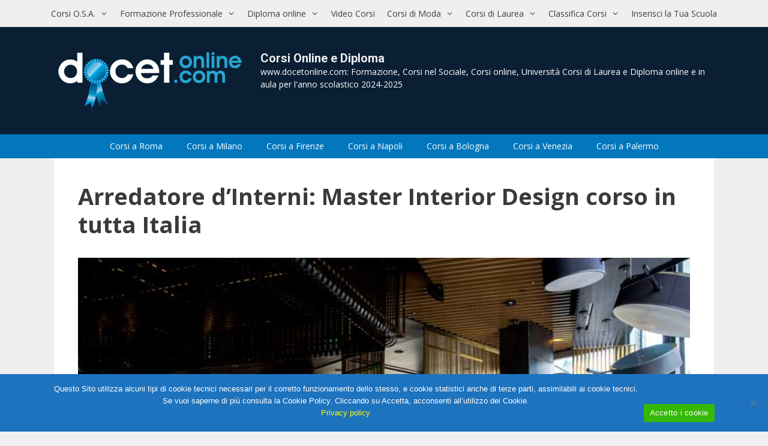

--- FILE ---
content_type: text/html; charset=UTF-8
request_url: https://www.docetonline.com/interior-design
body_size: 21071
content:
<!DOCTYPE html>
<html lang="it-IT">
<head>
	<meta charset="UTF-8">
	<title>Corso di Arredamento per diventare Interior Design - docetonline.com</title>
<link data-rocket-preload as="style" href="https://fonts.googleapis.com/css?family=Open%20Sans%3Aregular%2Citalic%2C700%2C700italic%7CRoboto%3Aregular%2Citalic%2C700%2C700italic&#038;display=swap" rel="preload">
<link href="https://fonts.googleapis.com/css?family=Open%20Sans%3Aregular%2Citalic%2C700%2C700italic%7CRoboto%3Aregular%2Citalic%2C700%2C700italic&#038;display=swap" media="print" onload="this.media=&#039;all&#039;" rel="stylesheet">
<noscript data-wpr-hosted-gf-parameters=""><link rel="stylesheet" href="https://fonts.googleapis.com/css?family=Open%20Sans%3Aregular%2Citalic%2C700%2C700italic%7CRoboto%3Aregular%2Citalic%2C700%2C700italic&#038;display=swap"></noscript>
<meta name="viewport" content="width=device-width, initial-scale=1"><link rel="canonical" href="https://www.docetonline.com/interior-design" />
<meta name="description" content="Grazie a questo Master potrai entrare nel settore dell’arredamento come designer professionale Tipologia del corso: Master Settore: Arredamento…" />
<meta property="og:type" content="article" />
<meta property="og:locale" content="it_IT" />
<meta property="og:site_name" content="docetonline.com" />
<meta property="og:title" content="Corso di Arredamento per diventare Interior Design - docetonline.com" />
<meta property="og:description" content="Grazie a questo Master potrai entrare nel settore dell’arredamento come designer professionale Tipologia del corso: Master Settore: Arredamento, Design di Interni Durata: 88 ore di eLearning + 6 ore…" />
<meta property="og:url" content="https://www.docetonline.com/interior-design" />
<meta property="og:image" content="https://www.docetonline.com/wp-content/uploads/2016/09/arredatore-interni.jpg" />
<meta property="og:image:width" content="700" />
<meta property="og:image:height" content="467" />
<meta property="og:image:alt" content="Arredatore d&#039;Interni: Master Interior Design" />
<meta property="article:published_time" content="2016-09-13T09:00:50+00:00" />
<meta property="article:modified_time" content="2018-05-21T16:02:20+00:00" />
<meta name="google-site-verification" content="ibgZm92vxHUOvmRMYma80lj8e4dEDgTdo68gz1FmGA8" />
<script type="application/ld+json">{"@context":"https://schema.org","@graph":[{"@type":"WebSite","@id":"https://www.docetonline.com/#/schema/WebSite","url":"https://www.docetonline.com/","name":"docetonline.com","description":"www.docetonline.com: Formazione, Corsi nel Sociale, Corsi online, Università Corsi di Laurea e Diploma online e in aula per l'anno scolastico 2024-2025","inLanguage":"it-IT","potentialAction":{"@type":"SearchAction","target":{"@type":"EntryPoint","urlTemplate":"https://www.docetonline.com/search/{search_term_string}"},"query-input":"required name=search_term_string"},"publisher":{"@type":"Organization","@id":"https://www.docetonline.com/#/schema/Organization","name":"docetonline.com","url":"https://www.docetonline.com/","logo":{"@type":"ImageObject","url":"https://www.docetonline.com/wp-content/uploads/2020/04/logo-docetonline.com_.jpg","contentUrl":"https://www.docetonline.com/wp-content/uploads/2020/04/logo-docetonline.com_.jpg","width":320,"height":99}}},{"@type":"WebPage","@id":"https://www.docetonline.com/interior-design","url":"https://www.docetonline.com/interior-design","name":"Corso di Arredamento per diventare Interior Design - docetonline.com","description":"Grazie a questo Master potrai entrare nel settore dell’arredamento come designer professionale Tipologia del corso: Master Settore: Arredamento…","inLanguage":"it-IT","isPartOf":{"@id":"https://www.docetonline.com/#/schema/WebSite"},"breadcrumb":{"@type":"BreadcrumbList","@id":"https://www.docetonline.com/#/schema/BreadcrumbList","itemListElement":[{"@type":"ListItem","position":1,"item":"https://www.docetonline.com/","name":"docetonline.com"},{"@type":"ListItem","position":2,"item":"https://www.docetonline.com/category/corsi-di-formazione","name":"Corsi di Formazione"},{"@type":"ListItem","position":3,"name":"Corso di Arredamento per diventare Interior Design"}]},"potentialAction":{"@type":"ReadAction","target":"https://www.docetonline.com/interior-design"},"datePublished":"2016-09-13T09:00:50+00:00","dateModified":"2018-05-21T16:02:20+00:00","author":{"@type":"Person","@id":"https://www.docetonline.com/#/schema/Person/f6c6af634b0e1c30a03a8d532ac4d1ba","name":"Docetonline"}}]}</script>
<!-- Google Tag Manager -->
<script>(function(w,d,s,l,i){w[l]=w[l]||[];w[l].push({'gtm.start':
new Date().getTime(),event:'gtm.js'});var f=d.getElementsByTagName(s)[0],
j=d.createElement(s),dl=l!='dataLayer'?'&l='+l:'';j.async=true;j.src=
'https://www.googletagmanager.com/gtm.js?id='+i+dl;f.parentNode.insertBefore(j,f);
})(window,document,'script','dataLayer','GTM-5SSKKQX7');</script>
<!-- End Google Tag Manager --><link href='https://fonts.gstatic.com' crossorigin rel='preconnect' />
<link href='https://fonts.googleapis.com' crossorigin rel='preconnect' />
<style id='wp-img-auto-sizes-contain-inline-css'>
img:is([sizes=auto i],[sizes^="auto," i]){contain-intrinsic-size:3000px 1500px}
/*# sourceURL=wp-img-auto-sizes-contain-inline-css */
</style>

<style id='wp-block-library-inline-css'>
:root{--wp-block-synced-color:#7a00df;--wp-block-synced-color--rgb:122,0,223;--wp-bound-block-color:var(--wp-block-synced-color);--wp-editor-canvas-background:#ddd;--wp-admin-theme-color:#007cba;--wp-admin-theme-color--rgb:0,124,186;--wp-admin-theme-color-darker-10:#006ba1;--wp-admin-theme-color-darker-10--rgb:0,107,160.5;--wp-admin-theme-color-darker-20:#005a87;--wp-admin-theme-color-darker-20--rgb:0,90,135;--wp-admin-border-width-focus:2px}@media (min-resolution:192dpi){:root{--wp-admin-border-width-focus:1.5px}}.wp-element-button{cursor:pointer}:root .has-very-light-gray-background-color{background-color:#eee}:root .has-very-dark-gray-background-color{background-color:#313131}:root .has-very-light-gray-color{color:#eee}:root .has-very-dark-gray-color{color:#313131}:root .has-vivid-green-cyan-to-vivid-cyan-blue-gradient-background{background:linear-gradient(135deg,#00d084,#0693e3)}:root .has-purple-crush-gradient-background{background:linear-gradient(135deg,#34e2e4,#4721fb 50%,#ab1dfe)}:root .has-hazy-dawn-gradient-background{background:linear-gradient(135deg,#faaca8,#dad0ec)}:root .has-subdued-olive-gradient-background{background:linear-gradient(135deg,#fafae1,#67a671)}:root .has-atomic-cream-gradient-background{background:linear-gradient(135deg,#fdd79a,#004a59)}:root .has-nightshade-gradient-background{background:linear-gradient(135deg,#330968,#31cdcf)}:root .has-midnight-gradient-background{background:linear-gradient(135deg,#020381,#2874fc)}:root{--wp--preset--font-size--normal:16px;--wp--preset--font-size--huge:42px}.has-regular-font-size{font-size:1em}.has-larger-font-size{font-size:2.625em}.has-normal-font-size{font-size:var(--wp--preset--font-size--normal)}.has-huge-font-size{font-size:var(--wp--preset--font-size--huge)}.has-text-align-center{text-align:center}.has-text-align-left{text-align:left}.has-text-align-right{text-align:right}.has-fit-text{white-space:nowrap!important}#end-resizable-editor-section{display:none}.aligncenter{clear:both}.items-justified-left{justify-content:flex-start}.items-justified-center{justify-content:center}.items-justified-right{justify-content:flex-end}.items-justified-space-between{justify-content:space-between}.screen-reader-text{border:0;clip-path:inset(50%);height:1px;margin:-1px;overflow:hidden;padding:0;position:absolute;width:1px;word-wrap:normal!important}.screen-reader-text:focus{background-color:#ddd;clip-path:none;color:#444;display:block;font-size:1em;height:auto;left:5px;line-height:normal;padding:15px 23px 14px;text-decoration:none;top:5px;width:auto;z-index:100000}html :where(.has-border-color){border-style:solid}html :where([style*=border-top-color]){border-top-style:solid}html :where([style*=border-right-color]){border-right-style:solid}html :where([style*=border-bottom-color]){border-bottom-style:solid}html :where([style*=border-left-color]){border-left-style:solid}html :where([style*=border-width]){border-style:solid}html :where([style*=border-top-width]){border-top-style:solid}html :where([style*=border-right-width]){border-right-style:solid}html :where([style*=border-bottom-width]){border-bottom-style:solid}html :where([style*=border-left-width]){border-left-style:solid}html :where(img[class*=wp-image-]){height:auto;max-width:100%}:where(figure){margin:0 0 1em}html :where(.is-position-sticky){--wp-admin--admin-bar--position-offset:var(--wp-admin--admin-bar--height,0px)}@media screen and (max-width:600px){html :where(.is-position-sticky){--wp-admin--admin-bar--position-offset:0px}}

/*# sourceURL=wp-block-library-inline-css */
</style><style id='global-styles-inline-css'>
:root{--wp--preset--aspect-ratio--square: 1;--wp--preset--aspect-ratio--4-3: 4/3;--wp--preset--aspect-ratio--3-4: 3/4;--wp--preset--aspect-ratio--3-2: 3/2;--wp--preset--aspect-ratio--2-3: 2/3;--wp--preset--aspect-ratio--16-9: 16/9;--wp--preset--aspect-ratio--9-16: 9/16;--wp--preset--color--black: #000000;--wp--preset--color--cyan-bluish-gray: #abb8c3;--wp--preset--color--white: #ffffff;--wp--preset--color--pale-pink: #f78da7;--wp--preset--color--vivid-red: #cf2e2e;--wp--preset--color--luminous-vivid-orange: #ff6900;--wp--preset--color--luminous-vivid-amber: #fcb900;--wp--preset--color--light-green-cyan: #7bdcb5;--wp--preset--color--vivid-green-cyan: #00d084;--wp--preset--color--pale-cyan-blue: #8ed1fc;--wp--preset--color--vivid-cyan-blue: #0693e3;--wp--preset--color--vivid-purple: #9b51e0;--wp--preset--color--contrast: var(--contrast);--wp--preset--color--contrast-2: var(--contrast-2);--wp--preset--color--contrast-3: var(--contrast-3);--wp--preset--color--base: var(--base);--wp--preset--color--base-2: var(--base-2);--wp--preset--color--base-3: var(--base-3);--wp--preset--color--accent: var(--accent);--wp--preset--gradient--vivid-cyan-blue-to-vivid-purple: linear-gradient(135deg,rgb(6,147,227) 0%,rgb(155,81,224) 100%);--wp--preset--gradient--light-green-cyan-to-vivid-green-cyan: linear-gradient(135deg,rgb(122,220,180) 0%,rgb(0,208,130) 100%);--wp--preset--gradient--luminous-vivid-amber-to-luminous-vivid-orange: linear-gradient(135deg,rgb(252,185,0) 0%,rgb(255,105,0) 100%);--wp--preset--gradient--luminous-vivid-orange-to-vivid-red: linear-gradient(135deg,rgb(255,105,0) 0%,rgb(207,46,46) 100%);--wp--preset--gradient--very-light-gray-to-cyan-bluish-gray: linear-gradient(135deg,rgb(238,238,238) 0%,rgb(169,184,195) 100%);--wp--preset--gradient--cool-to-warm-spectrum: linear-gradient(135deg,rgb(74,234,220) 0%,rgb(151,120,209) 20%,rgb(207,42,186) 40%,rgb(238,44,130) 60%,rgb(251,105,98) 80%,rgb(254,248,76) 100%);--wp--preset--gradient--blush-light-purple: linear-gradient(135deg,rgb(255,206,236) 0%,rgb(152,150,240) 100%);--wp--preset--gradient--blush-bordeaux: linear-gradient(135deg,rgb(254,205,165) 0%,rgb(254,45,45) 50%,rgb(107,0,62) 100%);--wp--preset--gradient--luminous-dusk: linear-gradient(135deg,rgb(255,203,112) 0%,rgb(199,81,192) 50%,rgb(65,88,208) 100%);--wp--preset--gradient--pale-ocean: linear-gradient(135deg,rgb(255,245,203) 0%,rgb(182,227,212) 50%,rgb(51,167,181) 100%);--wp--preset--gradient--electric-grass: linear-gradient(135deg,rgb(202,248,128) 0%,rgb(113,206,126) 100%);--wp--preset--gradient--midnight: linear-gradient(135deg,rgb(2,3,129) 0%,rgb(40,116,252) 100%);--wp--preset--font-size--small: 13px;--wp--preset--font-size--medium: 20px;--wp--preset--font-size--large: 36px;--wp--preset--font-size--x-large: 42px;--wp--preset--spacing--20: 0.44rem;--wp--preset--spacing--30: 0.67rem;--wp--preset--spacing--40: 1rem;--wp--preset--spacing--50: 1.5rem;--wp--preset--spacing--60: 2.25rem;--wp--preset--spacing--70: 3.38rem;--wp--preset--spacing--80: 5.06rem;--wp--preset--shadow--natural: 6px 6px 9px rgba(0, 0, 0, 0.2);--wp--preset--shadow--deep: 12px 12px 50px rgba(0, 0, 0, 0.4);--wp--preset--shadow--sharp: 6px 6px 0px rgba(0, 0, 0, 0.2);--wp--preset--shadow--outlined: 6px 6px 0px -3px rgb(255, 255, 255), 6px 6px rgb(0, 0, 0);--wp--preset--shadow--crisp: 6px 6px 0px rgb(0, 0, 0);}:where(.is-layout-flex){gap: 0.5em;}:where(.is-layout-grid){gap: 0.5em;}body .is-layout-flex{display: flex;}.is-layout-flex{flex-wrap: wrap;align-items: center;}.is-layout-flex > :is(*, div){margin: 0;}body .is-layout-grid{display: grid;}.is-layout-grid > :is(*, div){margin: 0;}:where(.wp-block-columns.is-layout-flex){gap: 2em;}:where(.wp-block-columns.is-layout-grid){gap: 2em;}:where(.wp-block-post-template.is-layout-flex){gap: 1.25em;}:where(.wp-block-post-template.is-layout-grid){gap: 1.25em;}.has-black-color{color: var(--wp--preset--color--black) !important;}.has-cyan-bluish-gray-color{color: var(--wp--preset--color--cyan-bluish-gray) !important;}.has-white-color{color: var(--wp--preset--color--white) !important;}.has-pale-pink-color{color: var(--wp--preset--color--pale-pink) !important;}.has-vivid-red-color{color: var(--wp--preset--color--vivid-red) !important;}.has-luminous-vivid-orange-color{color: var(--wp--preset--color--luminous-vivid-orange) !important;}.has-luminous-vivid-amber-color{color: var(--wp--preset--color--luminous-vivid-amber) !important;}.has-light-green-cyan-color{color: var(--wp--preset--color--light-green-cyan) !important;}.has-vivid-green-cyan-color{color: var(--wp--preset--color--vivid-green-cyan) !important;}.has-pale-cyan-blue-color{color: var(--wp--preset--color--pale-cyan-blue) !important;}.has-vivid-cyan-blue-color{color: var(--wp--preset--color--vivid-cyan-blue) !important;}.has-vivid-purple-color{color: var(--wp--preset--color--vivid-purple) !important;}.has-black-background-color{background-color: var(--wp--preset--color--black) !important;}.has-cyan-bluish-gray-background-color{background-color: var(--wp--preset--color--cyan-bluish-gray) !important;}.has-white-background-color{background-color: var(--wp--preset--color--white) !important;}.has-pale-pink-background-color{background-color: var(--wp--preset--color--pale-pink) !important;}.has-vivid-red-background-color{background-color: var(--wp--preset--color--vivid-red) !important;}.has-luminous-vivid-orange-background-color{background-color: var(--wp--preset--color--luminous-vivid-orange) !important;}.has-luminous-vivid-amber-background-color{background-color: var(--wp--preset--color--luminous-vivid-amber) !important;}.has-light-green-cyan-background-color{background-color: var(--wp--preset--color--light-green-cyan) !important;}.has-vivid-green-cyan-background-color{background-color: var(--wp--preset--color--vivid-green-cyan) !important;}.has-pale-cyan-blue-background-color{background-color: var(--wp--preset--color--pale-cyan-blue) !important;}.has-vivid-cyan-blue-background-color{background-color: var(--wp--preset--color--vivid-cyan-blue) !important;}.has-vivid-purple-background-color{background-color: var(--wp--preset--color--vivid-purple) !important;}.has-black-border-color{border-color: var(--wp--preset--color--black) !important;}.has-cyan-bluish-gray-border-color{border-color: var(--wp--preset--color--cyan-bluish-gray) !important;}.has-white-border-color{border-color: var(--wp--preset--color--white) !important;}.has-pale-pink-border-color{border-color: var(--wp--preset--color--pale-pink) !important;}.has-vivid-red-border-color{border-color: var(--wp--preset--color--vivid-red) !important;}.has-luminous-vivid-orange-border-color{border-color: var(--wp--preset--color--luminous-vivid-orange) !important;}.has-luminous-vivid-amber-border-color{border-color: var(--wp--preset--color--luminous-vivid-amber) !important;}.has-light-green-cyan-border-color{border-color: var(--wp--preset--color--light-green-cyan) !important;}.has-vivid-green-cyan-border-color{border-color: var(--wp--preset--color--vivid-green-cyan) !important;}.has-pale-cyan-blue-border-color{border-color: var(--wp--preset--color--pale-cyan-blue) !important;}.has-vivid-cyan-blue-border-color{border-color: var(--wp--preset--color--vivid-cyan-blue) !important;}.has-vivid-purple-border-color{border-color: var(--wp--preset--color--vivid-purple) !important;}.has-vivid-cyan-blue-to-vivid-purple-gradient-background{background: var(--wp--preset--gradient--vivid-cyan-blue-to-vivid-purple) !important;}.has-light-green-cyan-to-vivid-green-cyan-gradient-background{background: var(--wp--preset--gradient--light-green-cyan-to-vivid-green-cyan) !important;}.has-luminous-vivid-amber-to-luminous-vivid-orange-gradient-background{background: var(--wp--preset--gradient--luminous-vivid-amber-to-luminous-vivid-orange) !important;}.has-luminous-vivid-orange-to-vivid-red-gradient-background{background: var(--wp--preset--gradient--luminous-vivid-orange-to-vivid-red) !important;}.has-very-light-gray-to-cyan-bluish-gray-gradient-background{background: var(--wp--preset--gradient--very-light-gray-to-cyan-bluish-gray) !important;}.has-cool-to-warm-spectrum-gradient-background{background: var(--wp--preset--gradient--cool-to-warm-spectrum) !important;}.has-blush-light-purple-gradient-background{background: var(--wp--preset--gradient--blush-light-purple) !important;}.has-blush-bordeaux-gradient-background{background: var(--wp--preset--gradient--blush-bordeaux) !important;}.has-luminous-dusk-gradient-background{background: var(--wp--preset--gradient--luminous-dusk) !important;}.has-pale-ocean-gradient-background{background: var(--wp--preset--gradient--pale-ocean) !important;}.has-electric-grass-gradient-background{background: var(--wp--preset--gradient--electric-grass) !important;}.has-midnight-gradient-background{background: var(--wp--preset--gradient--midnight) !important;}.has-small-font-size{font-size: var(--wp--preset--font-size--small) !important;}.has-medium-font-size{font-size: var(--wp--preset--font-size--medium) !important;}.has-large-font-size{font-size: var(--wp--preset--font-size--large) !important;}.has-x-large-font-size{font-size: var(--wp--preset--font-size--x-large) !important;}
/*# sourceURL=global-styles-inline-css */
</style>

<style id='classic-theme-styles-inline-css'>
/*! This file is auto-generated */
.wp-block-button__link{color:#fff;background-color:#32373c;border-radius:9999px;box-shadow:none;text-decoration:none;padding:calc(.667em + 2px) calc(1.333em + 2px);font-size:1.125em}.wp-block-file__button{background:#32373c;color:#fff;text-decoration:none}
/*# sourceURL=/wp-includes/css/classic-themes.min.css */
</style>
<link rel='stylesheet' id='cookie-notice-front-css' href='https://www.docetonline.com/wp-content/plugins/cookie-notice/css/front.min.css?ver=2.5.11' media='all' />
<link data-minify="1" rel='stylesheet' id='wp-postratings-css' href='https://www.docetonline.com/wp-content/cache/min/1/wp-content/plugins/wp-postratings/css/postratings-css.css?ver=1718177862' media='all' />
<link rel='stylesheet' id='wp-show-posts-css' href='https://www.docetonline.com/wp-content/plugins/wp-show-posts/css/wp-show-posts-min.css?ver=1.1.6' media='all' />
<link rel='stylesheet' id='generate-style-css' href='https://www.docetonline.com/wp-content/themes/generatepress/assets/css/all.min.css?ver=3.6.1' media='all' />
<style id='generate-style-inline-css'>
@media (max-width:768px){}
body{background-color:#efefef;color:#3a3a3a;}a{color:#1e73be;}a:hover, a:focus, a:active{color:#000000;}body .grid-container{max-width:1100px;}.wp-block-group__inner-container{max-width:1100px;margin-left:auto;margin-right:auto;}.site-header .header-image{width:320px;}.generate-back-to-top{font-size:20px;border-radius:3px;position:fixed;bottom:30px;right:30px;line-height:40px;width:40px;text-align:center;z-index:10;transition:opacity 300ms ease-in-out;opacity:0.1;transform:translateY(1000px);}.generate-back-to-top__show{opacity:1;transform:translateY(0);}:root{--contrast:#222222;--contrast-2:#575760;--contrast-3:#b2b2be;--base:#f0f0f0;--base-2:#f7f8f9;--base-3:#ffffff;--accent:#1e73be;}:root .has-contrast-color{color:var(--contrast);}:root .has-contrast-background-color{background-color:var(--contrast);}:root .has-contrast-2-color{color:var(--contrast-2);}:root .has-contrast-2-background-color{background-color:var(--contrast-2);}:root .has-contrast-3-color{color:var(--contrast-3);}:root .has-contrast-3-background-color{background-color:var(--contrast-3);}:root .has-base-color{color:var(--base);}:root .has-base-background-color{background-color:var(--base);}:root .has-base-2-color{color:var(--base-2);}:root .has-base-2-background-color{background-color:var(--base-2);}:root .has-base-3-color{color:var(--base-3);}:root .has-base-3-background-color{background-color:var(--base-3);}:root .has-accent-color{color:var(--accent);}:root .has-accent-background-color{background-color:var(--accent);}body, button, input, select, textarea{font-family:"Open Sans", sans-serif;font-size:16px;}body{line-height:1.5;}.entry-content > [class*="wp-block-"]:not(:last-child):not(.wp-block-heading){margin-bottom:1.5em;}.main-title{font-family:"Roboto", sans-serif;font-size:20px;}.site-description{font-size:14px;}.main-navigation a, .menu-toggle{font-size:14px;}.main-navigation .main-nav ul ul li a{font-size:13px;}.widget-title{font-weight:700;font-size:21px;margin-bottom:24px;}.sidebar .widget, .footer-widgets .widget{font-size:16px;}button:not(.menu-toggle),html input[type="button"],input[type="reset"],input[type="submit"],.button,.wp-block-button .wp-block-button__link{font-weight:bold;font-size:16px;}h1{font-weight:700;font-size:38px;line-height:1.263em;margin-bottom:48px;}h2{font-weight:700;font-size:26px;line-height:1.33em;margin-bottom:24px;}h3{font-weight:700;font-size:21px;line-height:1.142em;margin-bottom:21px;}h4{font-weight:700;font-size:18px;line-height:1.333em;}h5{font-weight:700;font-size:16px;line-height:1.5em;}h6{font-size:16px;line-height:1.5em;}.site-info{font-size:13px;}@media (max-width:768px){.main-title{font-size:21px;}h1{font-size:25px;}h2{font-size:25px;}}.top-bar{background-color:#636363;color:#ffffff;}.top-bar a{color:#ffffff;}.top-bar a:hover{color:#303030;}.site-header{background-color:#0a1f34;color:#efefef;}.site-header a{color:#efefef;}.site-header a:hover{color:#cfd8dc;}.main-title a,.main-title a:hover{color:#efefef;}.site-description{color:#ffffff;}.main-navigation,.main-navigation ul ul{background-color:#efefef;}.main-navigation .main-nav ul li a, .main-navigation .menu-toggle, .main-navigation .menu-bar-items{color:#3f3f3f;}.main-navigation .main-nav ul li:not([class*="current-menu-"]):hover > a, .main-navigation .main-nav ul li:not([class*="current-menu-"]):focus > a, .main-navigation .main-nav ul li.sfHover:not([class*="current-menu-"]) > a, .main-navigation .menu-bar-item:hover > a, .main-navigation .menu-bar-item.sfHover > a{color:#ffffff;background-color:#18324B;}button.menu-toggle:hover,button.menu-toggle:focus,.main-navigation .mobile-bar-items a,.main-navigation .mobile-bar-items a:hover,.main-navigation .mobile-bar-items a:focus{color:#3f3f3f;}.main-navigation .main-nav ul li[class*="current-menu-"] > a{color:#ffffff;background-color:#18324b;}.navigation-search input[type="search"],.navigation-search input[type="search"]:active, .navigation-search input[type="search"]:focus, .main-navigation .main-nav ul li.search-item.active > a, .main-navigation .menu-bar-items .search-item.active > a{color:#ffffff;background-color:#18324B;}.main-navigation ul ul{background-color:#18324b;}.main-navigation .main-nav ul ul li a{color:#ffffff;}.main-navigation .main-nav ul ul li:not([class*="current-menu-"]):hover > a,.main-navigation .main-nav ul ul li:not([class*="current-menu-"]):focus > a, .main-navigation .main-nav ul ul li.sfHover:not([class*="current-menu-"]) > a{color:#ffffff;background-color:#2b465f;}.main-navigation .main-nav ul ul li[class*="current-menu-"] > a{color:#ffffff;background-color:#18324b;}.separate-containers .inside-article, .separate-containers .comments-area, .separate-containers .page-header, .one-container .container, .separate-containers .paging-navigation, .inside-page-header{background-color:#ffffff;}.entry-meta{color:#595959;}.entry-meta a{color:#595959;}.entry-meta a:hover{color:#1e73be;}.sidebar .widget{background-color:#ffffff;}.sidebar .widget .widget-title{color:#000000;}.footer-widgets{color:#ffffff;background-color:#0277bd;}.footer-widgets a{color:#efefef;}.footer-widgets a:hover{color:#ffffff;}.footer-widgets .widget-title{color:#efefef;}.site-info{color:#ffffff;background-color:#18324b;}.site-info a{color:#cfd8dc;}.site-info a:hover{color:#ffffff;}.footer-bar .widget_nav_menu .current-menu-item a{color:#ffffff;}input[type="text"],input[type="email"],input[type="url"],input[type="password"],input[type="search"],input[type="tel"],input[type="number"],textarea,select{color:#666666;background-color:#fafafa;border-color:#cccccc;}input[type="text"]:focus,input[type="email"]:focus,input[type="url"]:focus,input[type="password"]:focus,input[type="search"]:focus,input[type="tel"]:focus,input[type="number"]:focus,textarea:focus,select:focus{color:#666666;background-color:#ffffff;border-color:#bfbfbf;}button,html input[type="button"],input[type="reset"],input[type="submit"],a.button,a.wp-block-button__link:not(.has-background){color:#ffffff;background-color:#388e3c;}button:hover,html input[type="button"]:hover,input[type="reset"]:hover,input[type="submit"]:hover,a.button:hover,button:focus,html input[type="button"]:focus,input[type="reset"]:focus,input[type="submit"]:focus,a.button:focus,a.wp-block-button__link:not(.has-background):active,a.wp-block-button__link:not(.has-background):focus,a.wp-block-button__link:not(.has-background):hover{color:#ffffff;background-color:#2e7d32;}a.generate-back-to-top{background-color:rgba(24,50,75,0.54);color:#ffffff;}a.generate-back-to-top:hover,a.generate-back-to-top:focus{background-color:#18324b;color:#ffffff;}:root{--gp-search-modal-bg-color:var(--base-3);--gp-search-modal-text-color:var(--contrast);--gp-search-modal-overlay-bg-color:rgba(0,0,0,0.2);}@media (max-width: 768px){.main-navigation .menu-bar-item:hover > a, .main-navigation .menu-bar-item.sfHover > a{background:none;color:#3f3f3f;}}.inside-top-bar{padding:10px;}.inside-header{padding:40px;}.site-main .wp-block-group__inner-container{padding:40px;}.entry-content .alignwide, body:not(.no-sidebar) .entry-content .alignfull{margin-left:-40px;width:calc(100% + 80px);max-width:calc(100% + 80px);}.separate-containers .widget, .separate-containers .site-main > *, .separate-containers .page-header, .widget-area .main-navigation{margin-bottom:10px;}.separate-containers .site-main{margin:10px;}.both-right.separate-containers .inside-left-sidebar{margin-right:5px;}.both-right.separate-containers .inside-right-sidebar{margin-left:5px;}.both-left.separate-containers .inside-left-sidebar{margin-right:5px;}.both-left.separate-containers .inside-right-sidebar{margin-left:5px;}.separate-containers .page-header-image, .separate-containers .page-header-contained, .separate-containers .page-header-image-single, .separate-containers .page-header-content-single{margin-top:10px;}.separate-containers .inside-right-sidebar, .separate-containers .inside-left-sidebar{margin-top:10px;margin-bottom:10px;}.main-navigation .main-nav ul li a,.menu-toggle,.main-navigation .mobile-bar-items a{padding-left:10px;padding-right:10px;line-height:45px;}.main-navigation .main-nav ul ul li a{padding:10px;}.navigation-search input[type="search"]{height:45px;}.rtl .menu-item-has-children .dropdown-menu-toggle{padding-left:10px;}.menu-item-has-children .dropdown-menu-toggle{padding-right:10px;}.rtl .main-navigation .main-nav ul li.menu-item-has-children > a{padding-right:10px;}.site-info{padding:20px;}@media (max-width:768px){.separate-containers .inside-article, .separate-containers .comments-area, .separate-containers .page-header, .separate-containers .paging-navigation, .one-container .site-content, .inside-page-header{padding:30px 15px 30px 15px;}.site-main .wp-block-group__inner-container{padding:30px 15px 30px 15px;}.site-info{padding-right:10px;padding-left:10px;}.entry-content .alignwide, body:not(.no-sidebar) .entry-content .alignfull{margin-left:-15px;width:calc(100% + 30px);max-width:calc(100% + 30px);}}.one-container .sidebar .widget{padding:0px;}/* End cached CSS */@media (max-width: 768px){.main-navigation .menu-toggle,.main-navigation .mobile-bar-items,.sidebar-nav-mobile:not(#sticky-placeholder){display:block;}.main-navigation ul,.gen-sidebar-nav{display:none;}[class*="nav-float-"] .site-header .inside-header > *{float:none;clear:both;}}
.dynamic-author-image-rounded{border-radius:100%;}.dynamic-featured-image, .dynamic-author-image{vertical-align:middle;}.one-container.blog .dynamic-content-template:not(:last-child), .one-container.archive .dynamic-content-template:not(:last-child){padding-bottom:0px;}.dynamic-entry-excerpt > p:last-child{margin-bottom:0px;}
/*# sourceURL=generate-style-inline-css */
</style>
<link data-minify="1" rel='stylesheet' id='generate-font-icons-css' href='https://www.docetonline.com/wp-content/cache/min/1/wp-content/themes/generatepress/assets/css/components/font-icons.min.css?ver=1718177862' media='all' />
<link data-minify="1" rel='stylesheet' id='generate-child-css' href='https://www.docetonline.com/wp-content/cache/min/1/wp-content/themes/docet-generate/style.css?ver=1718177862' media='all' />
<link rel='stylesheet' id='generate-blog-images-css' href='https://www.docetonline.com/wp-content/plugins/gp-premium/blog/functions/css/featured-images.min.css?ver=2.5.5' media='all' />
<link rel='stylesheet' id='generate-secondary-nav-css' href='https://www.docetonline.com/wp-content/plugins/gp-premium/secondary-nav/functions/css/style.min.css?ver=2.5.5' media='all' />
<style id='generate-secondary-nav-inline-css'>
.secondary-navigation{background-color:#0277bd;}.secondary-navigation .main-nav ul li a,.secondary-navigation .menu-toggle,.secondary-menu-bar-items .menu-bar-item > a{color:#ffffff;font-size:14px;}.secondary-navigation .secondary-menu-bar-items{color:#ffffff;font-size:14px;}button.secondary-menu-toggle:hover,button.secondary-menu-toggle:focus{color:#ffffff;}.widget-area .secondary-navigation{margin-bottom:10px;}.secondary-navigation ul ul{background-color:#303030;top:auto;}.secondary-navigation .main-nav ul ul li a{color:#ffffff;font-size:13px;}.secondary-navigation .main-nav ul li:not([class*="current-menu-"]):hover > a, .secondary-navigation .main-nav ul li:not([class*="current-menu-"]):focus > a, .secondary-navigation .main-nav ul li.sfHover:not([class*="current-menu-"]) > a, .secondary-menu-bar-items .menu-bar-item:hover > a{color:#ffffff;background-color:#01579b;}.secondary-navigation .main-nav ul ul li:not([class*="current-menu-"]):hover > a,.secondary-navigation .main-nav ul ul li:not([class*="current-menu-"]):focus > a,.secondary-navigation .main-nav ul ul li.sfHover:not([class*="current-menu-"]) > a{color:#ffffff;background-color:#474747;}.secondary-navigation .main-nav ul li[class*="current-menu-"] > a{color:#222222;background-color:#ffffff;}.secondary-navigation .main-nav ul ul li[class*="current-menu-"] > a{color:#ffffff;background-color:#474747;}@media (max-width: 768px) {.secondary-menu-bar-items .menu-bar-item:hover > a{background: none;color: #ffffff;}}
/*# sourceURL=generate-secondary-nav-inline-css */
</style>
<link rel='stylesheet' id='generate-secondary-nav-mobile-css' href='https://www.docetonline.com/wp-content/plugins/gp-premium/secondary-nav/functions/css/style-mobile.min.css?ver=2.5.5' media='all' />
<script id="cookie-notice-front-js-before">
var cnArgs = {"ajaxUrl":"https:\/\/www.docetonline.com\/wp-admin\/admin-ajax.php","nonce":"299527868c","hideEffect":"fade","position":"bottom","onScroll":false,"onScrollOffset":100,"onClick":false,"cookieName":"cookie_notice_accepted","cookieTime":31536000,"cookieTimeRejected":31536000,"globalCookie":false,"redirection":false,"cache":true,"revokeCookies":false,"revokeCookiesOpt":"automatic"};

//# sourceURL=cookie-notice-front-js-before
</script>
<script src="https://www.docetonline.com/wp-content/plugins/cookie-notice/js/front.min.js?ver=2.5.11" id="cookie-notice-front-js"></script>
<script src="https://www.docetonline.com/wp-includes/js/jquery/jquery.min.js?ver=3.7.1" id="jquery-core-js"></script>
<script src="https://www.docetonline.com/wp-includes/js/jquery/jquery-migrate.min.js?ver=3.4.1" id="jquery-migrate-js"></script>
<link rel="icon" href="https://www.docetonline.com/wp-content/uploads/2020/04/cropped-favicon-docetonline-32x32.png" sizes="32x32" />
<link rel="icon" href="https://www.docetonline.com/wp-content/uploads/2020/04/cropped-favicon-docetonline-192x192.png" sizes="192x192" />
<link rel="apple-touch-icon" href="https://www.docetonline.com/wp-content/uploads/2020/04/cropped-favicon-docetonline-180x180.png" />
<meta name="msapplication-TileImage" content="https://www.docetonline.com/wp-content/uploads/2020/04/cropped-favicon-docetonline-270x270.png" />
		<style id="wp-custom-css">
			a.cn-privacy-policy-link{
	color:yellow;
}		</style>
		<noscript><style id="rocket-lazyload-nojs-css">.rll-youtube-player, [data-lazy-src]{display:none !important;}</style></noscript><link data-minify="1" rel='stylesheet' id='contact-form-7-css' href='https://www.docetonline.com/wp-content/cache/min/1/wp-content/plugins/contact-form-7/includes/css/styles.css?ver=1718178085' media='all' />
<meta name="generator" content="WP Rocket 3.20.3" data-wpr-features="wpr_minify_js wpr_lazyload_images wpr_lazyload_iframes wpr_image_dimensions wpr_minify_css wpr_preload_links wpr_desktop" /></head>

<body class="wp-singular single single-post postid-309 single-format-standard wp-custom-logo wp-embed-responsive wp-theme-generatepress wp-child-theme-docet-generate cookies-not-set post-image-below-header post-image-aligned-center secondary-nav-below-header secondary-nav-aligned-center sticky-menu-fade interior-design desktop no-sidebar nav-above-header one-container fluid-header active-footer-widgets-3 nav-aligned-center header-aligned-left dropdown-hover featured-image-active" itemtype="https://schema.org/Blog" itemscope>
	<noscript><iframe src="https://www.googletagmanager.com/ns.html?id=GTM-5SSKKQX7"
height="0" width="0" style="display:none;visibility:hidden"></iframe></noscript><a class="screen-reader-text skip-link" href="#content" title="Vai al contenuto">Vai al contenuto</a>		<nav class="main-navigation sub-menu-right" id="site-navigation" aria-label="Principale"  itemtype="https://schema.org/SiteNavigationElement" itemscope>
			<div class="inside-navigation">
								<button class="menu-toggle" aria-controls="primary-menu" aria-expanded="false">
					<span class="mobile-menu">Menu</span>				</button>
				<div id="primary-menu" class="main-nav"><ul id="menu-menuprincipale" class=" menu sf-menu"><li id="menu-item-8234" class="menu-item menu-item-type-custom menu-item-object-custom menu-item-has-children menu-item-8234"><a href="http://www.docetonline.com/corsi-o-s-a">Corsi O.S.A.<span role="presentation" class="dropdown-menu-toggle"></span></a>
<ul class="sub-menu">
	<li id="menu-item-5671" class="menu-item menu-item-type-post_type menu-item-object-post menu-item-5671"><a href="https://www.docetonline.com/corsi-per-diventare-operatore-dinfanzia">Operatore Infanzia</a></li>
	<li id="menu-item-5672" class="menu-item menu-item-type-post_type menu-item-object-post menu-item-5672"><a href="https://www.docetonline.com/operatore-per-anziani">Operatore per Anziani</a></li>
	<li id="menu-item-6957" class="menu-item menu-item-type-post_type menu-item-object-post menu-item-6957"><a href="https://www.docetonline.com/operatore-per-disabili">Operatore per Disabili</a></li>
	<li id="menu-item-8283" class="menu-item menu-item-type-post_type menu-item-object-post menu-item-8283"><a href="https://www.docetonline.com/assistente-allinfanzia">Assistente all&#8217;Infanzia</a></li>
	<li id="menu-item-5673" class="menu-item menu-item-type-post_type menu-item-object-post menu-item-5673"><a href="https://www.docetonline.com/amministratore-di-sostegno">Amministratore di Sostegno</a></li>
	<li id="menu-item-6958" class="menu-item menu-item-type-taxonomy menu-item-object-category menu-item-6958"><a href="https://www.docetonline.com/category/corsi-osa">Elenco completo Corsi OSA</a></li>
</ul>
</li>
<li id="menu-item-8235" class="menu-item menu-item-type-custom menu-item-object-custom menu-item-has-children menu-item-8235"><a href="http://www.docetonline.com/formazione-professionale">Formazione Professionale<span role="presentation" class="dropdown-menu-toggle"></span></a>
<ul class="sub-menu">
	<li id="menu-item-19509" class="menu-item menu-item-type-post_type menu-item-object-post menu-item-19509"><a href="https://www.docetonline.com/corsi-counseling">Corsi Counseling</a></li>
	<li id="menu-item-6071" class="menu-item menu-item-type-post_type menu-item-object-post menu-item-6071"><a href="https://www.docetonline.com/segretaria-di-studio-medico">Segretaria di Studio Medico e odontoiatrico 4.0</a></li>
	<li id="menu-item-8251" class="menu-item menu-item-type-custom menu-item-object-custom menu-item-8251"><a href="http://www.docetonline.com/corsi-per-disoccupati">Corsi per disoccupati</a></li>
	<li id="menu-item-8470" class="menu-item menu-item-type-post_type menu-item-object-post menu-item-8470"><a href="https://www.docetonline.com/corso-di-cuoco">Corso di Cuoco</a></li>
	<li id="menu-item-8772" class="menu-item menu-item-type-post_type menu-item-object-post menu-item-8772"><a href="https://www.docetonline.com/corso-di-panettiere">Corso di Panettiere</a></li>
	<li id="menu-item-8763" class="menu-item menu-item-type-post_type menu-item-object-post menu-item-8763"><a href="https://www.docetonline.com/corso-di-pizzaiolo">Corso di Pizzaiolo</a></li>
	<li id="menu-item-8781" class="menu-item menu-item-type-post_type menu-item-object-post menu-item-8781"><a href="https://www.docetonline.com/corso-di-pasticcere">Corso di Pasticcere</a></li>
	<li id="menu-item-5637" class="menu-item menu-item-type-post_type menu-item-object-post menu-item-5637"><a href="https://www.docetonline.com/corso-di-animal-care">Corsi Animal Care</a></li>
	<li id="menu-item-8187" class="menu-item menu-item-type-post_type menu-item-object-post menu-item-8187"><a href="https://www.docetonline.com/corsi-formazione-professionale">Corsi di formazione professionale</a></li>
	<li id="menu-item-8190" class="menu-item menu-item-type-post_type menu-item-object-post menu-item-8190"><a href="https://www.docetonline.com/formazione-a-distanza">Formazione a Distanza</a></li>
	<li id="menu-item-8798" class="menu-item menu-item-type-post_type menu-item-object-post menu-item-8798"><a href="https://www.docetonline.com/corso-per-diventare-pilota-di-drone">Corso Pilota di Drone</a></li>
	<li id="menu-item-6939" class="menu-item menu-item-type-taxonomy menu-item-object-category current-post-ancestor current-menu-parent current-post-parent menu-item-6939"><a href="https://www.docetonline.com/category/corsi-di-formazione">Elenco completo Corsi Pro.</a></li>
</ul>
</li>
<li id="menu-item-8236" class="menu-item menu-item-type-custom menu-item-object-custom menu-item-has-children menu-item-8236"><a href="http://www.docetonline.com/diploma-online">Diploma online<span role="presentation" class="dropdown-menu-toggle"></span></a>
<ul class="sub-menu">
	<li id="menu-item-8177" class="menu-item menu-item-type-post_type menu-item-object-post menu-item-8177"><a href="https://www.docetonline.com/corsi-post-diploma">Corsi post diploma</a></li>
	<li id="menu-item-5697" class="menu-item menu-item-type-post_type menu-item-object-post menu-item-5697"><a href="https://www.docetonline.com/diploma-di-geometra">Geometra</a></li>
	<li id="menu-item-5696" class="menu-item menu-item-type-post_type menu-item-object-post menu-item-5696"><a href="https://www.docetonline.com/diploma-di-ragioneria">Ragioneria IGEA</a></li>
	<li id="menu-item-5757" class="menu-item menu-item-type-post_type menu-item-object-post menu-item-5757"><a href="https://www.docetonline.com/diploma-di-dirigente-di-comunita">Dirigente di Comunità</a></li>
	<li id="menu-item-6941" class="menu-item menu-item-type-post_type menu-item-object-post menu-item-6941"><a href="https://www.docetonline.com/diploma-di-liceo-socio-psico-pedagogico">Liceo Socio-Psico Pedagogico</a></li>
	<li id="menu-item-8277" class="menu-item menu-item-type-post_type menu-item-object-post menu-item-8277"><a href="https://www.docetonline.com/perito-meccanico">Perito Meccanico</a></li>
	<li id="menu-item-8351" class="menu-item menu-item-type-post_type menu-item-object-post menu-item-8351"><a href="https://www.docetonline.com/diploma-perito-agraria">Perito Agrario</a></li>
	<li id="menu-item-5698" class="menu-item menu-item-type-post_type menu-item-object-post menu-item-5698"><a href="https://www.docetonline.com/diploma-di-perito-informatico">Perito Informatico</a></li>
	<li id="menu-item-6942" class="menu-item menu-item-type-taxonomy menu-item-object-category menu-item-6942"><a href="https://www.docetonline.com/category/diploma-online">Elenco completo Diploma</a></li>
</ul>
</li>
<li id="menu-item-8237" class="menu-item menu-item-type-custom menu-item-object-custom menu-item-8237"><a href="http://www.docetonline.com/videocorsi">Video Corsi</a></li>
<li id="menu-item-7466" class="menu-item menu-item-type-taxonomy menu-item-object-category menu-item-has-children menu-item-7466"><a href="https://www.docetonline.com/category/corsi-di-moda">Corsi di Moda<span role="presentation" class="dropdown-menu-toggle"></span></a>
<ul class="sub-menu">
	<li id="menu-item-9265" class="menu-item menu-item-type-post_type menu-item-object-post menu-item-9265"><a href="https://www.docetonline.com/corso-di-stilista-di-moda">Corso stilista di moda</a></li>
	<li id="menu-item-7540" class="menu-item menu-item-type-post_type menu-item-object-post menu-item-7540"><a href="https://www.docetonline.com/fashion-design">Fashion Design</a></li>
	<li id="menu-item-7566" class="menu-item menu-item-type-post_type menu-item-object-post menu-item-7566"><a href="https://www.docetonline.com/corso-di-fashion-communication">Fashion Communication</a></li>
	<li id="menu-item-7599" class="menu-item menu-item-type-post_type menu-item-object-post menu-item-7599"><a href="https://www.docetonline.com/corsi-di-fashion-editing">Fashion Editing</a></li>
	<li id="menu-item-7508" class="menu-item menu-item-type-post_type menu-item-object-post menu-item-7508"><a href="https://www.docetonline.com/corso-di-fashion-events">Organizzatore di Eventi Moda</a></li>
	<li id="menu-item-7467" class="menu-item menu-item-type-post_type menu-item-object-post menu-item-7467"><a href="https://www.docetonline.com/corso-di-image-consulting">Consulente di Immagine</a></li>
	<li id="menu-item-7623" class="menu-item menu-item-type-post_type menu-item-object-post menu-item-7623"><a href="https://www.docetonline.com/corso-completo-per-diventare-stilista-di-moda-a-milano-e-roma">Stilista di Moda</a></li>
</ul>
</li>
<li id="menu-item-8238" class="menu-item menu-item-type-custom menu-item-object-custom menu-item-has-children menu-item-8238"><a href="http://www.docetonline.com/corsi-di-laurea">Corsi di Laurea<span role="presentation" class="dropdown-menu-toggle"></span></a>
<ul class="sub-menu">
	<li id="menu-item-5663" class="menu-item menu-item-type-post_type menu-item-object-post menu-item-5663"><a href="https://www.docetonline.com/corso-di-laurea-in-fisioterapia">Laurea Fisioterapia</a></li>
	<li id="menu-item-19481" class="menu-item menu-item-type-post_type menu-item-object-post menu-item-19481"><a href="https://www.docetonline.com/corso-di-laurea-in-infermieristica">Laurea Infermieristica</a></li>
	<li id="menu-item-19668" class="menu-item menu-item-type-post_type menu-item-object-post menu-item-19668"><a href="https://www.docetonline.com/corso-di-laurea-influencer">Laurea Influencer</a></li>
	<li id="menu-item-19669" class="menu-item menu-item-type-post_type menu-item-object-post menu-item-19669"><a href="https://www.docetonline.com/corso-di-laurea-in-digital-marketing">Laurea in Digital Marketing</a></li>
	<li id="menu-item-6405" class="menu-item menu-item-type-post_type menu-item-object-post menu-item-6405"><a href="https://www.docetonline.com/corsi-di-laurea-e-di-preparazione-al-test-di-ammissione">Altre Lauree</a></li>
</ul>
</li>
<li id="menu-item-8239" class="menu-item menu-item-type-custom menu-item-object-custom menu-item-has-children menu-item-8239"><a href="http://www.docetonline.com/classifica-corsi">Classifica Corsi<span role="presentation" class="dropdown-menu-toggle"></span></a>
<ul class="sub-menu">
	<li id="menu-item-8290" class="menu-item menu-item-type-custom menu-item-object-custom menu-item-8290"><a href="http://www.docetonline.com/corsi-professionali-guida-ai-corsi-professionali-2014" title="Corsi Professionali – Guida ai corsi professionali 2014">Corsi professionali</a></li>
	<li id="menu-item-8189" class="menu-item menu-item-type-post_type menu-item-object-post menu-item-8189"><a href="https://www.docetonline.com/formazione-e-lavoro">Formazione e Lavoro</a></li>
	<li id="menu-item-8188" class="menu-item menu-item-type-post_type menu-item-object-post menu-item-8188"><a href="https://www.docetonline.com/formazione-in-italia">Formazione in Italia</a></li>
</ul>
</li>
<li id="menu-item-5628" class="menu-item menu-item-type-post_type menu-item-object-page menu-item-5628"><a href="https://www.docetonline.com/inserisci-la-tua-scuola">Inserisci la Tua Scuola</a></li>
</ul></div>			</div>
		</nav>
				<header class="site-header" id="masthead" aria-label="Sito"  itemtype="https://schema.org/WPHeader" itemscope>
			<div data-rocket-location-hash="80daf0585775810d67011ef7beef26e4" class="inside-header grid-container grid-parent">
				<div data-rocket-location-hash="f468f6aab6847709e6380c91090eea6a" class="site-branding-container"><div class="site-logo">
					<a href="https://www.docetonline.com/" rel="home">
						<img width="320" height="99"  class="header-image is-logo-image" alt="Corsi Online e Diploma" src="data:image/svg+xml,%3Csvg%20xmlns='http://www.w3.org/2000/svg'%20viewBox='0%200%20320%2099'%3E%3C/svg%3E" data-lazy-src="https://www.docetonline.com/wp-content/uploads/2020/04/logo-docetonline.com_.jpg" /><noscript><img width="320" height="99"  class="header-image is-logo-image" alt="Corsi Online e Diploma" src="https://www.docetonline.com/wp-content/uploads/2020/04/logo-docetonline.com_.jpg" /></noscript>
					</a>
				</div><div class="site-branding">
						<p class="main-title" itemprop="headline">
					<a href="https://www.docetonline.com/" rel="home">Corsi Online e Diploma</a>
				</p>
						<p class="site-description" itemprop="description">www.docetonline.com: Formazione, Corsi nel Sociale, Corsi online, Università Corsi di Laurea e Diploma online e in aula per l'anno scolastico 2024-2025</p>
					</div></div>			</div>
		</header>
					<nav id="secondary-navigation" aria-label="Secondary" class="secondary-navigation" itemtype="https://schema.org/SiteNavigationElement" itemscope>
				<div class="inside-navigation grid-container grid-parent">
										<button class="menu-toggle secondary-menu-toggle">
						<span class="mobile-menu">Menu</span>					</button>
					<div class="main-nav"><ul id="menu-menusecondario-citta" class=" secondary-menu sf-menu"><li id="menu-item-5608" class="menu-item menu-item-type-custom menu-item-object-custom menu-item-5608"><a href="http://www.docetonline.com/corsi-a-roma">Corsi a Roma</a></li>
<li id="menu-item-5609" class="menu-item menu-item-type-custom menu-item-object-custom menu-item-5609"><a href="http://www.docetonline.com/corsi-a-milano">Corsi a Milano</a></li>
<li id="menu-item-5610" class="menu-item menu-item-type-custom menu-item-object-custom menu-item-5610"><a href="http://www.docetonline.com/corsi-a-firenze">Corsi a Firenze</a></li>
<li id="menu-item-5611" class="menu-item menu-item-type-custom menu-item-object-custom menu-item-5611"><a href="http://www.docetonline.com/corsi-a-napoli">Corsi a Napoli</a></li>
<li id="menu-item-5612" class="menu-item menu-item-type-custom menu-item-object-custom menu-item-5612"><a href="http://www.docetonline.com/corsi-a-bologna">Corsi a Bologna</a></li>
<li id="menu-item-5613" class="menu-item menu-item-type-custom menu-item-object-custom menu-item-5613"><a href="http://www.docetonline.com/corsi-a-venezia">Corsi a Venezia</a></li>
<li id="menu-item-5614" class="menu-item menu-item-type-custom menu-item-object-custom menu-item-5614"><a href="http://www.docetonline.com/corsi-a-palermo">Corsi a Palermo</a></li>
</ul></div>				</div><!-- .inside-navigation -->
			</nav><!-- #secondary-navigation -->
			
	<div data-rocket-location-hash="8ba7ff4f31300d8fe3b33f1973b49175" class="site grid-container container hfeed grid-parent" id="page">
				<div data-rocket-location-hash="81d953142d21eae6d4f639a4248f89e1" class="site-content" id="content">
			
	<div data-rocket-location-hash="a842d0227a096f7f1df9085e9e4fa03e" class="content-area grid-parent mobile-grid-100 grid-100 tablet-grid-100" id="primary">
		<main class="site-main" id="main">
			
<article id="post-309" class="post-309 post type-post status-publish format-standard has-post-thumbnail hentry category-corsi-di-formazione tag-corsi-interior-design tag-formazione-professionale" itemtype="https://schema.org/CreativeWork" itemscope>
	<div class="inside-article">
					<header class="entry-header">
				<h1 class="entry-title" itemprop="headline">Arredatore d&#8217;Interni: Master Interior Design  corso in tutta Italia</h1>			</header>
			<div class="featured-image  page-header-image-single ">
				<img width="700" height="467" src="data:image/svg+xml,%3Csvg%20xmlns='http://www.w3.org/2000/svg'%20viewBox='0%200%20700%20467'%3E%3C/svg%3E" class="attachment-medium size-medium" alt="Arredatore d&#039;Interni: Master Interior Design" itemprop="image" decoding="async" fetchpriority="high" data-lazy-src="https://www.docetonline.com/wp-content/uploads/2016/09/arredatore-interni.jpg" /><noscript><img width="700" height="467" src="https://www.docetonline.com/wp-content/uploads/2016/09/arredatore-interni.jpg" class="attachment-medium size-medium" alt="Arredatore d&#039;Interni: Master Interior Design" itemprop="image" decoding="async" fetchpriority="high" /></noscript>
			</div>
		<div class="entry-content" itemprop="text">
			<div class="container-right">
<h3>Corso professionale e propedeutico per il mondo del lavoro</h3>
<p>Grazie a questo Master potrai entrare nel settore dell&#8217;arredamento come designer professionale</p>
<p><strong>Tipologia del corso:</strong> Master<br />
<strong>Settore:</strong> Arredamento, Design di Interni<br />
<strong>Durata</strong>: 88 ore di <strong>eLearning</strong> + 6 ore consulenza di Carriera + 2 ore di preparazione agli esami<br />
<strong>Opportunità lavorative</strong>:</p>
<ul>
<li>Studi di progettazione (Architettura e Design)</li>
<li>Show room</li>
<li>Studi tecnici</li>
<li>Imprese specializzate in impianti Domotici</li>
<li>Imprese di costruzione</li>
<li>Aziende di complementi d&#8217;arredo</li>
<li>Negozi di design per Mobili e cucine</li>
</ul>
<p><strong>Software Utilizzati:</strong></p>
<ul>
<li>Autodesk 3DS Max (licenza inclusa)</li>
<li>Autodesk AutoCAD (licenza inclusa)</li>
</ul>
<p><strong>Esami previsti:</strong></p>
<ul>
<li>Autodesk 3DS Max Pro presso centro Certiport</li>
<li>Autodesk AutoCAD Pro presso centro Certiport</li>
<li>Test Finale <strong>online</strong></li>
</ul>
<p><img decoding="async" class="size-full wp-image-9903" src="data:image/svg+xml,%3Csvg%20xmlns='http://www.w3.org/2000/svg'%20viewBox='0%200%20260%20160'%3E%3C/svg%3E" alt="master-interior-desing-certificazioni-autodesk" width="260" height="160" data-lazy-src="http://www.docetonline.com/wp-content/uploads/2015/03/master-interior-desing-certificazioni-autodesk.png" /><noscript><img decoding="async" class="size-full wp-image-9903" src="http://www.docetonline.com/wp-content/uploads/2015/03/master-interior-desing-certificazioni-autodesk.png" alt="master-interior-desing-certificazioni-autodesk" width="260" height="160" /></noscript></p>
<p><strong>Certificazioni:</strong></p>
<ul>
<li>Autodesk 3DS Max Pro</li>
<li>Autodesk AutoCAD Pro</li>
</ul>
<p><strong>Attestati:</strong></p>
<ul>
<li>Autodesk Certificate of completation</li>
<li>Diploma di partecipazione</li>
</ul>
<p><strong>Costo del Corso</strong>: Compila il modulo qui a fianco per avere informazioni sui costi e le tempistiche di inizio</p>
<p><strong>Argomenti trattati nel Master<br />
</strong></p>
<ul>
<li>Materiali naturali e artificiali</li>
<li>Limiti dello spazio costruito</li>
<li>Teoria della rappresentazione</li>
<li>L&#8217;arredamento nella storia</li>
<li>Illumino tecnica</li>
<li>Tecnologia e impianti</li>
<li>Progettare il verde</li>
<li>Arredamento moderno</li>
<li>Restyling e home staging</li>
<li>Luoghi pubblici</li>
<li>Domotica ed ergonomia</li>
<li>Progettare l&#8217;armonia: Feng Shui</li>
<li>Autodesk AutoCAD e 3DS Max</li>
<li>Gestione curriculum, autopromozione (Personal Branding, reputazione web) e roleplay</li>
</ul>
<div class="panel">Al termine del corso è previsto un test finale con il quale sarà possibile accedere all&#8217;esame di Certificazione. Il Master è studiato per ottenere le Certificazioni  Autodesk 3DS MAX Pro e Autocad PRO. Certificazioni importanti nel mondo del lavoro per distinguersi dagli utenti semi professionisti e entrare a far parte dei professionisti. L&#8217;istituito che eroga il corso è Autodesk Training Center e provvederà agli esami nei propri centri certificati.</div>
<h3>Master di Interior Design</h3>
<p>Terminati gli studi e conseguito il <strong>diploma superiore, tante sono le opportunità alternative agli studi universitari</strong>. Negli ultimi anni in Italia c&#8217;è stata una tendenza da parte dei neo-diplomati nella scelta di corsi annuali o biennali mirati alla formazione in specifici campi professionali. È il caso dell&#8217;<strong>arredamento</strong>, un campo i<strong>n continua espansione con molta richiesta di professionisti</strong> del settore.</p>
<p><strong>MASTER PER DIVENTARE ARREDATORE</strong></p>
<p>Il <strong>corso per arredatori forma i futuri professionisti del design d&#8217;interno</strong>. Esso offre la possibilità di acquisire le conoscenze utili a concepire, organizzare e rappresentare gli spazi interni. Gli spazi possono essere quelli abitativi ma anche quelli commerciali e lavorativi. <strong>Insegnanti esperti e qualificati</strong> insegnano agli alunni le <strong>tecniche di arredamento</strong> secondo le regole dell&#8217;ingegneria, delle <strong>tecnologie più avanzate e dell&#8217;architettura</strong>.</p>
<p>Oggetto di studio sono anche i <strong>materiali che si utilizzano nella fase di costruzione</strong>, materia molto importante per poter progettare al meglio il mobilio di tutta la casa. L&#8217;allievo poi, <strong>conseguito il diploma di arredatore o architetto d&#8217;interni</strong>, lavorerà con diverse tipologie di clienti, cercando di soddisfare al meglio le loro richieste e il loro personale gusto. Proporrà quindi <strong>soluzioni per quanto riguarda restyling e ristrutturazioni, creazione di oggetti e la loro disposizione ottimale</strong>, funzionale e soprattutto originale, di spazi interni ed esterni.</p>
<p><strong>FACILE INSERIMENTO NEL MONDO DEL LAVORO</strong></p>
<p>Di norma, gli allievi che hanno partecipato al <strong>corso di arredamento riescono ad inserirsi subito nel mondo del lavoro</strong>, sia in agenzie che in studi come dipendente o libero professionista. Il portfolio realizzato durante il corso sarà un prezioso biglietto da visita per aziende e clienti.</p>
<p>L&#8217;<strong>arredatore professionista è richiesto negli studi di architettura, di restauro e ristrutturazione, di interior design, di progettazione ma anche nelle agenzie immobiliari</strong>. Altri <strong>possibili sbocchi lavorativi</strong> possono essere rivolti all&#8217;allestimento di <strong>musei, di show room, di stand fieristici e commerciali</strong>, ma anche <strong>scenografie cinematografiche e teatrali</strong>.</p>
<p><strong>UN LAVORO DI TALENTO E PASSIONE</strong></p>
<p>Chi possiede una predisposizione ad ascoltare e assecondare <strong>le esigenze e il gusto del cliente</strong> è sicuramente portato a questo genere di lavori; insieme a un <strong>buon gusto e una vocazione particolare alla creazione di atmosfere domestiche</strong>. Gli ambienti chiusi sono quelli in cui passiamo forse la maggior parte della giornata ed è fondamentale che essi siano confortevoli, che sia una casa o un ufficio.</p>
<p>L&#8217;<strong>arredatore sarà capace di inventare uno spazio ideale per ciascuno</strong>; la sua professionalità lo porterà con il tempo a svolgere sempre più lavori in team di esperti, ad ottenere un guadagno molto alto per potersi posizionare in cima alla scala del settore.</p>
<p>Il Master di Interior design è disponibili a Milano, Roma, Napoli, Palermo, Firenze, Bergamo, Brescia, Venezia, Bologna, Genoa, Reggio Calabria, Como, Trento, Modena, Perugia, Torino, Cagliari, Pescara, Varese, Verona, Reggio Emilia e in tutte le altre città italiane!</p>
</div>

<div class="wpcf7 no-js" id="wpcf7-f9821-p309-o1" lang="it-IT" dir="ltr" data-wpcf7-id="9821">
<div class="screen-reader-response"><p role="status" aria-live="polite" aria-atomic="true"></p> <ul></ul></div>
<form action="/interior-design#wpcf7-f9821-p309-o1" method="post" class="wpcf7-form init" aria-label="Modulo di contatto" novalidate="novalidate" data-status="init">
<fieldset class="hidden-fields-container"><input type="hidden" name="_wpcf7" value="9821" /><input type="hidden" name="_wpcf7_version" value="6.1.4" /><input type="hidden" name="_wpcf7_locale" value="it_IT" /><input type="hidden" name="_wpcf7_unit_tag" value="wpcf7-f9821-p309-o1" /><input type="hidden" name="_wpcf7_container_post" value="309" /><input type="hidden" name="_wpcf7_posted_data_hash" value="" /><input type="hidden" name="_wpcf7_recaptcha_response" value="" />
</fieldset>
<div class="form-contatti">
	<p class="form-title">Richiedi informazioni senza impegno
	</p>
	<p class="req"><small>Campi obbligatori indicati da *</small>
	</p>
	<p><br />
<label for="nome">Nome *</label><br />
<span class="wpcf7-form-control-wrap" data-name="nome"><input size="40" maxlength="400" class="wpcf7-form-control wpcf7-text wpcf7-validates-as-required input-nome" aria-required="true" aria-invalid="false" value="" type="text" name="nome" /></span>
	</p>
	<p><br />
<label for="cognome">Cognome *</label><br />
<span class="wpcf7-form-control-wrap" data-name="cognome"><input size="40" maxlength="400" class="wpcf7-form-control wpcf7-text wpcf7-validates-as-required input-cognome" aria-required="true" aria-invalid="false" value="" type="text" name="cognome" /></span>
	</p>
	<p><br />
<label for="citta">Città *</label><br />
<span class="wpcf7-form-control-wrap" data-name="citta"><input size="40" maxlength="400" class="wpcf7-form-control wpcf7-text wpcf7-validates-as-required input-citta" aria-required="true" aria-invalid="false" value="" type="text" name="citta" /></span>
	</p>
	<p><br />
<label for="provincia">Provincia *</label><br />
<span class="wpcf7-form-control-wrap" data-name="provincia"><input size="40" maxlength="400" class="wpcf7-form-control wpcf7-text wpcf7-validates-as-required input-provincia" aria-required="true" aria-invalid="false" value="" type="text" name="provincia" /></span>
	</p>
	<p><br />
<label for="telefono">Telefono *</label><br />
<span class="wpcf7-form-control-wrap" data-name="telefono"><input size="40" maxlength="400" class="wpcf7-form-control wpcf7-tel wpcf7-validates-as-required wpcf7-text wpcf7-validates-as-tel input-telefono" aria-required="true" aria-invalid="false" value="" type="tel" name="telefono" /></span>
	</p>
	<p><br />
<label for="email">Email *</label><br />
<span class="wpcf7-form-control-wrap" data-name="email"><input size="40" maxlength="400" class="wpcf7-form-control wpcf7-email wpcf7-validates-as-required wpcf7-text wpcf7-validates-as-email input-email" aria-required="true" aria-invalid="false" value="" type="email" name="email" /></span>
	</p>
	<p class="condizioni"><br />
<span class="wpcf7-form-control-wrap" data-name="condizioni"><span class="wpcf7-form-control wpcf7-acceptance"><span class="wpcf7-list-item"><input type="checkbox" name="condizioni" value="1" class="disclaimer" aria-invalid="false" /></span></span></span><small>Accetto il Trattamento dei dati personali per ricevere informazioni sul corso <a target="_blank" href="/disclaimer/">Leggi privacy policy</a> *</small>
	</p>
	<p><input class="wpcf7-form-control wpcf7-submit has-spinner btn invia" type="submit" value="Invia la richiesta" />
	</p>
</div>
<p><small>Questo form è protetto da Google reCapchaV3 leggi la <a href="https://policies.google.com/privacy" target="_blank" rel="nofollow">Privacy Policy</a> e <a href="https://policies.google.com/terms" target="_blank" rel="nofollow">Termini di Servizio</a></small>
</p><div class="wpcf7-response-output" aria-hidden="true"></div>
</form>
</div>

<p>&nbsp;</p>
<p style="text-align: center;"><strong> </strong></p>
		</div>

				<footer class="entry-meta" aria-label="Contenuto dei meta">
			<span class="cat-links"><span class="screen-reader-text">Categorie </span><a href="https://www.docetonline.com/category/corsi-di-formazione" rel="category tag">Corsi di Formazione</a></span> <span class="tags-links"><span class="screen-reader-text">Tag </span><a href="https://www.docetonline.com/tag/corsi-interior-design" rel="tag">Corsi Interior Design</a>, <a href="https://www.docetonline.com/tag/formazione-professionale" rel="tag">Formazione professionale</a></span> 		</footer>
			<div class="docet-related-posts-container">
        <h4>Altri contenuti simili nella categoria Corsi di Formazione </h4>
		<ul class="docet-related-posts-list">
			<li class="item-4045">
			<a title="Corso di Cuoco" href="https://www.docetonline.com/corso-di-cuoco">
				Corso di Cuoco			</a>
   
		</li>
			<li class="item-3986">
			<a title="Corso di Pasticcere" href="https://www.docetonline.com/corso-di-pasticcere">
				Corso di Pasticcere			</a>
   
		</li>
			<li class="item-4018">
			<a title="Corso di Panettiere" href="https://www.docetonline.com/corso-di-panettiere">
				Corso di Panettiere			</a>
   
		</li>
			<li class="item-3933">
			<a title="Corso di Pizzaiolo" href="https://www.docetonline.com/corso-di-pizzaiolo">
				Corso di Pizzaiolo			</a>
   
		</li>
			<li class="item-19503">
			<a title="Corsi Counseling" href="https://www.docetonline.com/corsi-counseling">
				Corsi Counseling			</a>
   
		</li>
			<li class="item-5678">
			<a title="Corsi per Pilota di Aereo" href="https://www.docetonline.com/corsi-per-pilota-di-aereo">
				Corsi per Pilota di Aereo			</a>
   
		</li>
			<li class="item-4133">
			<a title="Corso OSS in tutta Italia" href="https://www.docetonline.com/novita-corsi-oss-in-tutta-italia-riconosciuti">
				Corso OSS in tutta Italia			</a>
   
		</li>
			<li class="item-3415">
			<a title="Assistente Medico Sanitario in tutta Italia" href="https://www.docetonline.com/assistente-medico-sanitario">
				Assistente Medico Sanitario in tutta Italia			</a>
   
		</li>
			<li class="item-1598">
			<a title="Corsi di Arredamento e Interior Design" href="https://www.docetonline.com/corsi-di-arredamento-e-interior-design">
				Corsi di Arredamento e Interior Design			</a>
   
		</li>
			<li class="item-309">
			<a title="Arredatore d&#8217;Interni: Master Interior Design  corso in tutta Italia" href="https://www.docetonline.com/interior-design">
				Arredatore d&#8217;Interni: Master Interior Design  corso in tutta Italia			</a>
   
		</li>
			<li class="item-1564">
			<a title="Corsi nel Sociale" href="https://www.docetonline.com/corsi-nel-sociale">
				Corsi nel Sociale			</a>
   
		</li>
			<li class="item-482">
			<a title="Corso di Moda con stage" href="https://www.docetonline.com/corso-di-stilista-di-moda">
				Corso di Moda con stage			</a>
   
		</li>
			</ul>
	</div>
	
	</div>
</article>

			<div class="comments-area">
				<div id="comments">

	
</div><!-- #comments -->
			</div>

					</main>
	</div>

	
	</div>
</div>


<div class="no-wpr-lazyrender site-footer">
				<div id="footer-widgets" class="site footer-widgets">
				<div class="footer-widgets-container grid-container grid-parent">
					<div class="inside-footer-widgets">
							<div class="footer-widget-1 grid-parent grid-33 tablet-grid-50 mobile-grid-100">
		<aside id="nav_menu-4" class="widget inner-padding widget_nav_menu"><h2 class="widget-title">Docetonline.com</h2><div class="menu-menufooter-container"><ul id="menu-menufooter" class="menu"><li id="menu-item-19318" class="menu-item menu-item-type-post_type menu-item-object-page menu-item-19318"><a href="https://www.docetonline.com/disclaimer">Disclaimer</a></li>
<li id="menu-item-19315" class="menu-item menu-item-type-post_type menu-item-object-page menu-item-19315"><a href="https://www.docetonline.com/contatti">Contatti</a></li>
<li id="menu-item-19316" class="menu-item menu-item-type-post_type menu-item-object-page menu-item-19316"><a href="https://www.docetonline.com/inserisci-la-tua-scuola">Inserisci la Tua Scuola</a></li>
<li id="menu-item-19317" class="menu-item menu-item-type-post_type menu-item-object-page menu-item-19317"><a href="https://www.docetonline.com/presentazione-del-portale">Chi siamo</a></li>
</ul></div></aside><aside id="search-2" class="widget inner-padding widget_search"><h2 class="widget-title">Cerca nel sito</h2><form method="get" class="search-form" action="https://www.docetonline.com/">
	<label>
		<span class="screen-reader-text">Ricerca per:</span>
		<input type="search" class="search-field" placeholder="Cerca &hellip;" value="" name="s" title="Ricerca per:">
	</label>
	<input type="submit" class="search-submit" value="Cerca"></form>
</aside>	</div>
		<div class="footer-widget-2 grid-parent grid-33 tablet-grid-50 mobile-grid-100">
		<aside id="text-43" class="widget inner-padding widget_text"><h2 class="widget-title">Contatti</h2>			<div class="textwidget"><p>Ecco tutti i metodi per contattare la Redazione<br />
<b>Email</b>: corsi (at) docetonline.com<br />
<b>Facebook</b>: <a href="http://www.facebook.com/Corsi.Formazione.Professionale" target="_blank" rel="noopener noreferrer">Pagina Ufficiale</a></p>
</div>
		</aside>	</div>
		<div class="footer-widget-3 grid-parent grid-33 tablet-grid-50 mobile-grid-100">
		
		<aside id="recent-posts-4" class="widget inner-padding widget_recent_entries">
		<h2 class="widget-title">Ultimi corsi pubblicati</h2>
		<ul>
											<li>
					<a href="https://www.docetonline.com/corso-di-laurea-in-infermieristica">Corso di Laurea in Infermieristica</a>
									</li>
											<li>
					<a href="https://www.docetonline.com/diploma-di-ragioneria">Diploma di Ragioneria IGEA (SCONTO 50% e pagamento a Rate mensili)</a>
									</li>
											<li>
					<a href="https://www.docetonline.com/corso-di-cuoco">Corso di Cuoco</a>
									</li>
											<li>
					<a href="https://www.docetonline.com/corso-di-pasticcere">Corso di Pasticcere</a>
									</li>
											<li>
					<a href="https://www.docetonline.com/corso-di-panettiere">Corso di Panettiere</a>
									</li>
					</ul>

		</aside>	</div>
						</div>
				</div>
			</div>
					<footer class="site-info" aria-label="Sito"  itemtype="https://schema.org/WPFooter" itemscope>
			<div class="inside-site-info grid-container grid-parent">
								<div class="copyright-bar">
					Copyright © 2026 -  Powered by M&amp;T Media Company - P:IVA: 01497930196
Tutti i loghi e marchi presenti in questo sito sono dei rispettivi proprietari<br />
Il portale sull'Istruzione e sulla Formazione www.docetonline.com rispetta tutte le norme attualmente in vigore per quanto concerne privacy e trattamento dati.<br />
Per qualsiasi richiesta, proposta o informazioni inerente il sito www.docetonline.com inviare una email a corsi (at) docetonline.com 				</div>
			</div>
		</footer>
		</div>

<div data-rocket-location-hash="472e0c04a8f418476983d05b4ad2352c" style="max-width:500px; margin:10px auto;text-align:center;font-size:14px;">
	<a href="https://www.docetonline.com/privacy-policy">privacy policy e cookie policy</a>
</div><a title="Scorri in alto" aria-label="Scorri in alto" rel="nofollow" href="#" class="generate-back-to-top" data-scroll-speed="400" data-start-scroll="300" role="button">
					
				</a><script type="speculationrules">
{"prefetch":[{"source":"document","where":{"and":[{"href_matches":"/*"},{"not":{"href_matches":["/wp-*.php","/wp-admin/*","/wp-content/uploads/*","/wp-content/*","/wp-content/plugins/*","/wp-content/themes/docet-generate/*","/wp-content/themes/generatepress/*","/*\\?(.+)"]}},{"not":{"selector_matches":"a[rel~=\"nofollow\"]"}},{"not":{"selector_matches":".no-prefetch, .no-prefetch a"}}]},"eagerness":"conservative"}]}
</script>
<script id="generate-a11y">
!function(){"use strict";if("querySelector"in document&&"addEventListener"in window){var e=document.body;e.addEventListener("pointerdown",(function(){e.classList.add("using-mouse")}),{passive:!0}),e.addEventListener("keydown",(function(){e.classList.remove("using-mouse")}),{passive:!0})}}();
</script>
<script id="generate-smooth-scroll-js-extra">
var gpSmoothScroll = {"elements":[".smooth-scroll","li.smooth-scroll a"],"duration":"800","offset":""};
//# sourceURL=generate-smooth-scroll-js-extra
</script>
<script src="https://www.docetonline.com/wp-content/plugins/gp-premium/general/js/smooth-scroll.min.js?ver=2.5.5" id="generate-smooth-scroll-js"></script>
<script id="wp-postratings-js-extra">
var ratingsL10n = {"plugin_url":"https://www.docetonline.com/wp-content/plugins/wp-postratings","ajax_url":"https://www.docetonline.com/wp-admin/admin-ajax.php","text_wait":"Please rate only 1 item at a time.","image":"stars_crystal","image_ext":"gif","max":"5","show_loading":"1","show_fading":"1","custom":"0"};
var ratings_mouseover_image=new Image();ratings_mouseover_image.src="https://www.docetonline.com/wp-content/plugins/wp-postratings/images/stars_crystal/rating_over.gif";;
//# sourceURL=wp-postratings-js-extra
</script>
<script data-minify="1" src="https://www.docetonline.com/wp-content/cache/min/1/wp-content/plugins/wp-postratings/js/postratings-js.js?ver=1718177862" id="wp-postratings-js"></script>
<script id="rocket-browser-checker-js-after">
"use strict";var _createClass=function(){function defineProperties(target,props){for(var i=0;i<props.length;i++){var descriptor=props[i];descriptor.enumerable=descriptor.enumerable||!1,descriptor.configurable=!0,"value"in descriptor&&(descriptor.writable=!0),Object.defineProperty(target,descriptor.key,descriptor)}}return function(Constructor,protoProps,staticProps){return protoProps&&defineProperties(Constructor.prototype,protoProps),staticProps&&defineProperties(Constructor,staticProps),Constructor}}();function _classCallCheck(instance,Constructor){if(!(instance instanceof Constructor))throw new TypeError("Cannot call a class as a function")}var RocketBrowserCompatibilityChecker=function(){function RocketBrowserCompatibilityChecker(options){_classCallCheck(this,RocketBrowserCompatibilityChecker),this.passiveSupported=!1,this._checkPassiveOption(this),this.options=!!this.passiveSupported&&options}return _createClass(RocketBrowserCompatibilityChecker,[{key:"_checkPassiveOption",value:function(self){try{var options={get passive(){return!(self.passiveSupported=!0)}};window.addEventListener("test",null,options),window.removeEventListener("test",null,options)}catch(err){self.passiveSupported=!1}}},{key:"initRequestIdleCallback",value:function(){!1 in window&&(window.requestIdleCallback=function(cb){var start=Date.now();return setTimeout(function(){cb({didTimeout:!1,timeRemaining:function(){return Math.max(0,50-(Date.now()-start))}})},1)}),!1 in window&&(window.cancelIdleCallback=function(id){return clearTimeout(id)})}},{key:"isDataSaverModeOn",value:function(){return"connection"in navigator&&!0===navigator.connection.saveData}},{key:"supportsLinkPrefetch",value:function(){var elem=document.createElement("link");return elem.relList&&elem.relList.supports&&elem.relList.supports("prefetch")&&window.IntersectionObserver&&"isIntersecting"in IntersectionObserverEntry.prototype}},{key:"isSlowConnection",value:function(){return"connection"in navigator&&"effectiveType"in navigator.connection&&("2g"===navigator.connection.effectiveType||"slow-2g"===navigator.connection.effectiveType)}}]),RocketBrowserCompatibilityChecker}();
//# sourceURL=rocket-browser-checker-js-after
</script>
<script id="rocket-preload-links-js-extra">
var RocketPreloadLinksConfig = {"excludeUris":"/(?:.+/)?feed(?:/(?:.+/?)?)?$|/(?:.+/)?embed/|/(index.php/)?(.*)wp-json(/.*|$)|/refer/|/go/|/recommend/|/recommends/","usesTrailingSlash":"","imageExt":"jpg|jpeg|gif|png|tiff|bmp|webp|avif|pdf|doc|docx|xls|xlsx|php","fileExt":"jpg|jpeg|gif|png|tiff|bmp|webp|avif|pdf|doc|docx|xls|xlsx|php|html|htm","siteUrl":"https://www.docetonline.com","onHoverDelay":"100","rateThrottle":"3"};
//# sourceURL=rocket-preload-links-js-extra
</script>
<script id="rocket-preload-links-js-after">
(function() {
"use strict";var r="function"==typeof Symbol&&"symbol"==typeof Symbol.iterator?function(e){return typeof e}:function(e){return e&&"function"==typeof Symbol&&e.constructor===Symbol&&e!==Symbol.prototype?"symbol":typeof e},e=function(){function i(e,t){for(var n=0;n<t.length;n++){var i=t[n];i.enumerable=i.enumerable||!1,i.configurable=!0,"value"in i&&(i.writable=!0),Object.defineProperty(e,i.key,i)}}return function(e,t,n){return t&&i(e.prototype,t),n&&i(e,n),e}}();function i(e,t){if(!(e instanceof t))throw new TypeError("Cannot call a class as a function")}var t=function(){function n(e,t){i(this,n),this.browser=e,this.config=t,this.options=this.browser.options,this.prefetched=new Set,this.eventTime=null,this.threshold=1111,this.numOnHover=0}return e(n,[{key:"init",value:function(){!this.browser.supportsLinkPrefetch()||this.browser.isDataSaverModeOn()||this.browser.isSlowConnection()||(this.regex={excludeUris:RegExp(this.config.excludeUris,"i"),images:RegExp(".("+this.config.imageExt+")$","i"),fileExt:RegExp(".("+this.config.fileExt+")$","i")},this._initListeners(this))}},{key:"_initListeners",value:function(e){-1<this.config.onHoverDelay&&document.addEventListener("mouseover",e.listener.bind(e),e.listenerOptions),document.addEventListener("mousedown",e.listener.bind(e),e.listenerOptions),document.addEventListener("touchstart",e.listener.bind(e),e.listenerOptions)}},{key:"listener",value:function(e){var t=e.target.closest("a"),n=this._prepareUrl(t);if(null!==n)switch(e.type){case"mousedown":case"touchstart":this._addPrefetchLink(n);break;case"mouseover":this._earlyPrefetch(t,n,"mouseout")}}},{key:"_earlyPrefetch",value:function(t,e,n){var i=this,r=setTimeout(function(){if(r=null,0===i.numOnHover)setTimeout(function(){return i.numOnHover=0},1e3);else if(i.numOnHover>i.config.rateThrottle)return;i.numOnHover++,i._addPrefetchLink(e)},this.config.onHoverDelay);t.addEventListener(n,function e(){t.removeEventListener(n,e,{passive:!0}),null!==r&&(clearTimeout(r),r=null)},{passive:!0})}},{key:"_addPrefetchLink",value:function(i){return this.prefetched.add(i.href),new Promise(function(e,t){var n=document.createElement("link");n.rel="prefetch",n.href=i.href,n.onload=e,n.onerror=t,document.head.appendChild(n)}).catch(function(){})}},{key:"_prepareUrl",value:function(e){if(null===e||"object"!==(void 0===e?"undefined":r(e))||!1 in e||-1===["http:","https:"].indexOf(e.protocol))return null;var t=e.href.substring(0,this.config.siteUrl.length),n=this._getPathname(e.href,t),i={original:e.href,protocol:e.protocol,origin:t,pathname:n,href:t+n};return this._isLinkOk(i)?i:null}},{key:"_getPathname",value:function(e,t){var n=t?e.substring(this.config.siteUrl.length):e;return n.startsWith("/")||(n="/"+n),this._shouldAddTrailingSlash(n)?n+"/":n}},{key:"_shouldAddTrailingSlash",value:function(e){return this.config.usesTrailingSlash&&!e.endsWith("/")&&!this.regex.fileExt.test(e)}},{key:"_isLinkOk",value:function(e){return null!==e&&"object"===(void 0===e?"undefined":r(e))&&(!this.prefetched.has(e.href)&&e.origin===this.config.siteUrl&&-1===e.href.indexOf("?")&&-1===e.href.indexOf("#")&&!this.regex.excludeUris.test(e.href)&&!this.regex.images.test(e.href))}}],[{key:"run",value:function(){"undefined"!=typeof RocketPreloadLinksConfig&&new n(new RocketBrowserCompatibilityChecker({capture:!0,passive:!0}),RocketPreloadLinksConfig).init()}}]),n}();t.run();
}());

//# sourceURL=rocket-preload-links-js-after
</script>
<script id="generate-menu-js-before">
var generatepressMenu = {"toggleOpenedSubMenus":true,"openSubMenuLabel":"Apri Sottomenu","closeSubMenuLabel":"Chiudi Sottomenu"};
//# sourceURL=generate-menu-js-before
</script>
<script src="https://www.docetonline.com/wp-content/themes/generatepress/assets/js/menu.min.js?ver=3.6.1" id="generate-menu-js"></script>
<script id="generate-back-to-top-js-before">
var generatepressBackToTop = {"smooth":true};
//# sourceURL=generate-back-to-top-js-before
</script>
<script src="https://www.docetonline.com/wp-content/themes/generatepress/assets/js/back-to-top.min.js?ver=3.6.1" id="generate-back-to-top-js"></script>
<script src="https://www.google.com/recaptcha/api.js?render=6Ldj5p4UAAAAAC6hLX-FnMJ9icClJhnB2kD0FAVA&amp;ver=3.0" id="google-recaptcha-js"></script>
<script src="https://www.docetonline.com/wp-includes/js/dist/vendor/wp-polyfill.min.js?ver=3.15.0" id="wp-polyfill-js"></script>
<script id="wpcf7-recaptcha-js-before">
var wpcf7_recaptcha = {
    "sitekey": "6Ldj5p4UAAAAAC6hLX-FnMJ9icClJhnB2kD0FAVA",
    "actions": {
        "homepage": "homepage",
        "contactform": "contactform"
    }
};
//# sourceURL=wpcf7-recaptcha-js-before
</script>
<script data-minify="1" src="https://www.docetonline.com/wp-content/cache/min/1/wp-content/plugins/contact-form-7/modules/recaptcha/index.js?ver=1718177862" id="wpcf7-recaptcha-js"></script>
<script src="https://www.docetonline.com/wp-includes/js/dist/hooks.min.js?ver=dd5603f07f9220ed27f1" id="wp-hooks-js"></script>
<script src="https://www.docetonline.com/wp-includes/js/dist/i18n.min.js?ver=c26c3dc7bed366793375" id="wp-i18n-js"></script>
<script id="wp-i18n-js-after">
wp.i18n.setLocaleData( { 'text direction\u0004ltr': [ 'ltr' ] } );
//# sourceURL=wp-i18n-js-after
</script>
<script data-minify="1" src="https://www.docetonline.com/wp-content/cache/min/1/wp-content/plugins/contact-form-7/includes/swv/js/index.js?ver=1718178085" id="swv-js"></script>
<script id="contact-form-7-js-translations">
( function( domain, translations ) {
	var localeData = translations.locale_data[ domain ] || translations.locale_data.messages;
	localeData[""].domain = domain;
	wp.i18n.setLocaleData( localeData, domain );
} )( "contact-form-7", {"translation-revision-date":"2026-01-14 20:31:08+0000","generator":"GlotPress\/4.0.3","domain":"messages","locale_data":{"messages":{"":{"domain":"messages","plural-forms":"nplurals=2; plural=n != 1;","lang":"it"},"This contact form is placed in the wrong place.":["Questo modulo di contatto \u00e8 posizionato nel posto sbagliato."],"Error:":["Errore:"]}},"comment":{"reference":"includes\/js\/index.js"}} );
//# sourceURL=contact-form-7-js-translations
</script>
<script id="contact-form-7-js-before">
var wpcf7 = {
    "api": {
        "root": "https:\/\/www.docetonline.com\/wp-json\/",
        "namespace": "contact-form-7\/v1"
    },
    "cached": 1
};
//# sourceURL=contact-form-7-js-before
</script>
<script data-minify="1" src="https://www.docetonline.com/wp-content/cache/min/1/wp-content/plugins/contact-form-7/includes/js/index.js?ver=1718178085" id="contact-form-7-js"></script>

		<!-- Cookie Notice plugin v2.5.11 by Hu-manity.co https://hu-manity.co/ -->
		<div data-rocket-location-hash="dfd630732e807132f8637e12cf5151cd" id="cookie-notice" role="dialog" class="cookie-notice-hidden cookie-revoke-hidden cn-position-bottom" aria-label="Cookie Notice" style="background-color: rgba(30,115,190,1);"><div data-rocket-location-hash="9b80aa5e5b361c98a0aa5fe753acb524" class="cookie-notice-container" style="color: #fff"><span id="cn-notice-text" class="cn-text-container">Questo Sito utilizza alcuni tipi di cookie tecnici necessari per il corretto funzionamento dello stesso, e cookie statistici anche di terze parti, assimilabili ai cookie tecnici. <br />
Se vuoi saperne di più consulta la Cookie Policy. Cliccando su Accetta, acconsenti all’utilizzo dei Cookie.<br />
<a href="https://www.docetonline.com/disclaimer" target="_blank" id="cn-more-info" class="cn-privacy-policy-link cn-link" data-link-url="https://www.docetonline.com/disclaimer" data-link-target="_blank">Privacy policy</a></span><span id="cn-notice-buttons" class="cn-buttons-container"><button id="cn-accept-cookie" data-cookie-set="accept" class="cn-set-cookie cn-button" aria-label="Accetto i cookie" style="background-color: #34ba00">Accetto i cookie</button></span><button type="button" id="cn-close-notice" data-cookie-set="accept" class="cn-close-icon" aria-label="No"></button></div>
			
		</div>
		<!-- / Cookie Notice plugin --><script>window.lazyLoadOptions=[{elements_selector:"img[data-lazy-src],.rocket-lazyload,iframe[data-lazy-src]",data_src:"lazy-src",data_srcset:"lazy-srcset",data_sizes:"lazy-sizes",class_loading:"lazyloading",class_loaded:"lazyloaded",threshold:300,callback_loaded:function(element){if(element.tagName==="IFRAME"&&element.dataset.rocketLazyload=="fitvidscompatible"){if(element.classList.contains("lazyloaded")){if(typeof window.jQuery!="undefined"){if(jQuery.fn.fitVids){jQuery(element).parent().fitVids()}}}}}},{elements_selector:".rocket-lazyload",data_src:"lazy-src",data_srcset:"lazy-srcset",data_sizes:"lazy-sizes",class_loading:"lazyloading",class_loaded:"lazyloaded",threshold:300,}];window.addEventListener('LazyLoad::Initialized',function(e){var lazyLoadInstance=e.detail.instance;if(window.MutationObserver){var observer=new MutationObserver(function(mutations){var image_count=0;var iframe_count=0;var rocketlazy_count=0;mutations.forEach(function(mutation){for(var i=0;i<mutation.addedNodes.length;i++){if(typeof mutation.addedNodes[i].getElementsByTagName!=='function'){continue}
if(typeof mutation.addedNodes[i].getElementsByClassName!=='function'){continue}
images=mutation.addedNodes[i].getElementsByTagName('img');is_image=mutation.addedNodes[i].tagName=="IMG";iframes=mutation.addedNodes[i].getElementsByTagName('iframe');is_iframe=mutation.addedNodes[i].tagName=="IFRAME";rocket_lazy=mutation.addedNodes[i].getElementsByClassName('rocket-lazyload');image_count+=images.length;iframe_count+=iframes.length;rocketlazy_count+=rocket_lazy.length;if(is_image){image_count+=1}
if(is_iframe){iframe_count+=1}}});if(image_count>0||iframe_count>0||rocketlazy_count>0){lazyLoadInstance.update()}});var b=document.getElementsByTagName("body")[0];var config={childList:!0,subtree:!0};observer.observe(b,config)}},!1)</script><script data-no-minify="1" async src="https://www.docetonline.com/wp-content/plugins/wp-rocket/assets/js/lazyload/17.8.3/lazyload.min.js"></script>
<script>var rocket_beacon_data = {"ajax_url":"https:\/\/www.docetonline.com\/wp-admin\/admin-ajax.php","nonce":"4130a439bb","url":"https:\/\/www.docetonline.com\/interior-design","is_mobile":false,"width_threshold":1600,"height_threshold":700,"delay":500,"debug":null,"status":{"atf":true,"lrc":true,"preconnect_external_domain":true},"elements":"img, video, picture, p, main, div, li, svg, section, header, span","lrc_threshold":1800,"preconnect_external_domain_elements":["link","script","iframe"],"preconnect_external_domain_exclusions":["static.cloudflareinsights.com","rel=\"profile\"","rel=\"preconnect\"","rel=\"dns-prefetch\"","rel=\"icon\""]}</script><script data-name="wpr-wpr-beacon" src='https://www.docetonline.com/wp-content/plugins/wp-rocket/assets/js/wpr-beacon.min.js' async></script></body>
</html>

<!-- This website is like a Rocket, isn't it? Performance optimized by WP Rocket. Learn more: https://wp-rocket.me - Debug: cached@1769359393 -->

--- FILE ---
content_type: text/html; charset=utf-8
request_url: https://www.google.com/recaptcha/api2/anchor?ar=1&k=6Ldj5p4UAAAAAC6hLX-FnMJ9icClJhnB2kD0FAVA&co=aHR0cHM6Ly93d3cuZG9jZXRvbmxpbmUuY29tOjQ0Mw..&hl=en&v=PoyoqOPhxBO7pBk68S4YbpHZ&size=invisible&anchor-ms=20000&execute-ms=30000&cb=yr94yy16o7wp
body_size: 48698
content:
<!DOCTYPE HTML><html dir="ltr" lang="en"><head><meta http-equiv="Content-Type" content="text/html; charset=UTF-8">
<meta http-equiv="X-UA-Compatible" content="IE=edge">
<title>reCAPTCHA</title>
<style type="text/css">
/* cyrillic-ext */
@font-face {
  font-family: 'Roboto';
  font-style: normal;
  font-weight: 400;
  font-stretch: 100%;
  src: url(//fonts.gstatic.com/s/roboto/v48/KFO7CnqEu92Fr1ME7kSn66aGLdTylUAMa3GUBHMdazTgWw.woff2) format('woff2');
  unicode-range: U+0460-052F, U+1C80-1C8A, U+20B4, U+2DE0-2DFF, U+A640-A69F, U+FE2E-FE2F;
}
/* cyrillic */
@font-face {
  font-family: 'Roboto';
  font-style: normal;
  font-weight: 400;
  font-stretch: 100%;
  src: url(//fonts.gstatic.com/s/roboto/v48/KFO7CnqEu92Fr1ME7kSn66aGLdTylUAMa3iUBHMdazTgWw.woff2) format('woff2');
  unicode-range: U+0301, U+0400-045F, U+0490-0491, U+04B0-04B1, U+2116;
}
/* greek-ext */
@font-face {
  font-family: 'Roboto';
  font-style: normal;
  font-weight: 400;
  font-stretch: 100%;
  src: url(//fonts.gstatic.com/s/roboto/v48/KFO7CnqEu92Fr1ME7kSn66aGLdTylUAMa3CUBHMdazTgWw.woff2) format('woff2');
  unicode-range: U+1F00-1FFF;
}
/* greek */
@font-face {
  font-family: 'Roboto';
  font-style: normal;
  font-weight: 400;
  font-stretch: 100%;
  src: url(//fonts.gstatic.com/s/roboto/v48/KFO7CnqEu92Fr1ME7kSn66aGLdTylUAMa3-UBHMdazTgWw.woff2) format('woff2');
  unicode-range: U+0370-0377, U+037A-037F, U+0384-038A, U+038C, U+038E-03A1, U+03A3-03FF;
}
/* math */
@font-face {
  font-family: 'Roboto';
  font-style: normal;
  font-weight: 400;
  font-stretch: 100%;
  src: url(//fonts.gstatic.com/s/roboto/v48/KFO7CnqEu92Fr1ME7kSn66aGLdTylUAMawCUBHMdazTgWw.woff2) format('woff2');
  unicode-range: U+0302-0303, U+0305, U+0307-0308, U+0310, U+0312, U+0315, U+031A, U+0326-0327, U+032C, U+032F-0330, U+0332-0333, U+0338, U+033A, U+0346, U+034D, U+0391-03A1, U+03A3-03A9, U+03B1-03C9, U+03D1, U+03D5-03D6, U+03F0-03F1, U+03F4-03F5, U+2016-2017, U+2034-2038, U+203C, U+2040, U+2043, U+2047, U+2050, U+2057, U+205F, U+2070-2071, U+2074-208E, U+2090-209C, U+20D0-20DC, U+20E1, U+20E5-20EF, U+2100-2112, U+2114-2115, U+2117-2121, U+2123-214F, U+2190, U+2192, U+2194-21AE, U+21B0-21E5, U+21F1-21F2, U+21F4-2211, U+2213-2214, U+2216-22FF, U+2308-230B, U+2310, U+2319, U+231C-2321, U+2336-237A, U+237C, U+2395, U+239B-23B7, U+23D0, U+23DC-23E1, U+2474-2475, U+25AF, U+25B3, U+25B7, U+25BD, U+25C1, U+25CA, U+25CC, U+25FB, U+266D-266F, U+27C0-27FF, U+2900-2AFF, U+2B0E-2B11, U+2B30-2B4C, U+2BFE, U+3030, U+FF5B, U+FF5D, U+1D400-1D7FF, U+1EE00-1EEFF;
}
/* symbols */
@font-face {
  font-family: 'Roboto';
  font-style: normal;
  font-weight: 400;
  font-stretch: 100%;
  src: url(//fonts.gstatic.com/s/roboto/v48/KFO7CnqEu92Fr1ME7kSn66aGLdTylUAMaxKUBHMdazTgWw.woff2) format('woff2');
  unicode-range: U+0001-000C, U+000E-001F, U+007F-009F, U+20DD-20E0, U+20E2-20E4, U+2150-218F, U+2190, U+2192, U+2194-2199, U+21AF, U+21E6-21F0, U+21F3, U+2218-2219, U+2299, U+22C4-22C6, U+2300-243F, U+2440-244A, U+2460-24FF, U+25A0-27BF, U+2800-28FF, U+2921-2922, U+2981, U+29BF, U+29EB, U+2B00-2BFF, U+4DC0-4DFF, U+FFF9-FFFB, U+10140-1018E, U+10190-1019C, U+101A0, U+101D0-101FD, U+102E0-102FB, U+10E60-10E7E, U+1D2C0-1D2D3, U+1D2E0-1D37F, U+1F000-1F0FF, U+1F100-1F1AD, U+1F1E6-1F1FF, U+1F30D-1F30F, U+1F315, U+1F31C, U+1F31E, U+1F320-1F32C, U+1F336, U+1F378, U+1F37D, U+1F382, U+1F393-1F39F, U+1F3A7-1F3A8, U+1F3AC-1F3AF, U+1F3C2, U+1F3C4-1F3C6, U+1F3CA-1F3CE, U+1F3D4-1F3E0, U+1F3ED, U+1F3F1-1F3F3, U+1F3F5-1F3F7, U+1F408, U+1F415, U+1F41F, U+1F426, U+1F43F, U+1F441-1F442, U+1F444, U+1F446-1F449, U+1F44C-1F44E, U+1F453, U+1F46A, U+1F47D, U+1F4A3, U+1F4B0, U+1F4B3, U+1F4B9, U+1F4BB, U+1F4BF, U+1F4C8-1F4CB, U+1F4D6, U+1F4DA, U+1F4DF, U+1F4E3-1F4E6, U+1F4EA-1F4ED, U+1F4F7, U+1F4F9-1F4FB, U+1F4FD-1F4FE, U+1F503, U+1F507-1F50B, U+1F50D, U+1F512-1F513, U+1F53E-1F54A, U+1F54F-1F5FA, U+1F610, U+1F650-1F67F, U+1F687, U+1F68D, U+1F691, U+1F694, U+1F698, U+1F6AD, U+1F6B2, U+1F6B9-1F6BA, U+1F6BC, U+1F6C6-1F6CF, U+1F6D3-1F6D7, U+1F6E0-1F6EA, U+1F6F0-1F6F3, U+1F6F7-1F6FC, U+1F700-1F7FF, U+1F800-1F80B, U+1F810-1F847, U+1F850-1F859, U+1F860-1F887, U+1F890-1F8AD, U+1F8B0-1F8BB, U+1F8C0-1F8C1, U+1F900-1F90B, U+1F93B, U+1F946, U+1F984, U+1F996, U+1F9E9, U+1FA00-1FA6F, U+1FA70-1FA7C, U+1FA80-1FA89, U+1FA8F-1FAC6, U+1FACE-1FADC, U+1FADF-1FAE9, U+1FAF0-1FAF8, U+1FB00-1FBFF;
}
/* vietnamese */
@font-face {
  font-family: 'Roboto';
  font-style: normal;
  font-weight: 400;
  font-stretch: 100%;
  src: url(//fonts.gstatic.com/s/roboto/v48/KFO7CnqEu92Fr1ME7kSn66aGLdTylUAMa3OUBHMdazTgWw.woff2) format('woff2');
  unicode-range: U+0102-0103, U+0110-0111, U+0128-0129, U+0168-0169, U+01A0-01A1, U+01AF-01B0, U+0300-0301, U+0303-0304, U+0308-0309, U+0323, U+0329, U+1EA0-1EF9, U+20AB;
}
/* latin-ext */
@font-face {
  font-family: 'Roboto';
  font-style: normal;
  font-weight: 400;
  font-stretch: 100%;
  src: url(//fonts.gstatic.com/s/roboto/v48/KFO7CnqEu92Fr1ME7kSn66aGLdTylUAMa3KUBHMdazTgWw.woff2) format('woff2');
  unicode-range: U+0100-02BA, U+02BD-02C5, U+02C7-02CC, U+02CE-02D7, U+02DD-02FF, U+0304, U+0308, U+0329, U+1D00-1DBF, U+1E00-1E9F, U+1EF2-1EFF, U+2020, U+20A0-20AB, U+20AD-20C0, U+2113, U+2C60-2C7F, U+A720-A7FF;
}
/* latin */
@font-face {
  font-family: 'Roboto';
  font-style: normal;
  font-weight: 400;
  font-stretch: 100%;
  src: url(//fonts.gstatic.com/s/roboto/v48/KFO7CnqEu92Fr1ME7kSn66aGLdTylUAMa3yUBHMdazQ.woff2) format('woff2');
  unicode-range: U+0000-00FF, U+0131, U+0152-0153, U+02BB-02BC, U+02C6, U+02DA, U+02DC, U+0304, U+0308, U+0329, U+2000-206F, U+20AC, U+2122, U+2191, U+2193, U+2212, U+2215, U+FEFF, U+FFFD;
}
/* cyrillic-ext */
@font-face {
  font-family: 'Roboto';
  font-style: normal;
  font-weight: 500;
  font-stretch: 100%;
  src: url(//fonts.gstatic.com/s/roboto/v48/KFO7CnqEu92Fr1ME7kSn66aGLdTylUAMa3GUBHMdazTgWw.woff2) format('woff2');
  unicode-range: U+0460-052F, U+1C80-1C8A, U+20B4, U+2DE0-2DFF, U+A640-A69F, U+FE2E-FE2F;
}
/* cyrillic */
@font-face {
  font-family: 'Roboto';
  font-style: normal;
  font-weight: 500;
  font-stretch: 100%;
  src: url(//fonts.gstatic.com/s/roboto/v48/KFO7CnqEu92Fr1ME7kSn66aGLdTylUAMa3iUBHMdazTgWw.woff2) format('woff2');
  unicode-range: U+0301, U+0400-045F, U+0490-0491, U+04B0-04B1, U+2116;
}
/* greek-ext */
@font-face {
  font-family: 'Roboto';
  font-style: normal;
  font-weight: 500;
  font-stretch: 100%;
  src: url(//fonts.gstatic.com/s/roboto/v48/KFO7CnqEu92Fr1ME7kSn66aGLdTylUAMa3CUBHMdazTgWw.woff2) format('woff2');
  unicode-range: U+1F00-1FFF;
}
/* greek */
@font-face {
  font-family: 'Roboto';
  font-style: normal;
  font-weight: 500;
  font-stretch: 100%;
  src: url(//fonts.gstatic.com/s/roboto/v48/KFO7CnqEu92Fr1ME7kSn66aGLdTylUAMa3-UBHMdazTgWw.woff2) format('woff2');
  unicode-range: U+0370-0377, U+037A-037F, U+0384-038A, U+038C, U+038E-03A1, U+03A3-03FF;
}
/* math */
@font-face {
  font-family: 'Roboto';
  font-style: normal;
  font-weight: 500;
  font-stretch: 100%;
  src: url(//fonts.gstatic.com/s/roboto/v48/KFO7CnqEu92Fr1ME7kSn66aGLdTylUAMawCUBHMdazTgWw.woff2) format('woff2');
  unicode-range: U+0302-0303, U+0305, U+0307-0308, U+0310, U+0312, U+0315, U+031A, U+0326-0327, U+032C, U+032F-0330, U+0332-0333, U+0338, U+033A, U+0346, U+034D, U+0391-03A1, U+03A3-03A9, U+03B1-03C9, U+03D1, U+03D5-03D6, U+03F0-03F1, U+03F4-03F5, U+2016-2017, U+2034-2038, U+203C, U+2040, U+2043, U+2047, U+2050, U+2057, U+205F, U+2070-2071, U+2074-208E, U+2090-209C, U+20D0-20DC, U+20E1, U+20E5-20EF, U+2100-2112, U+2114-2115, U+2117-2121, U+2123-214F, U+2190, U+2192, U+2194-21AE, U+21B0-21E5, U+21F1-21F2, U+21F4-2211, U+2213-2214, U+2216-22FF, U+2308-230B, U+2310, U+2319, U+231C-2321, U+2336-237A, U+237C, U+2395, U+239B-23B7, U+23D0, U+23DC-23E1, U+2474-2475, U+25AF, U+25B3, U+25B7, U+25BD, U+25C1, U+25CA, U+25CC, U+25FB, U+266D-266F, U+27C0-27FF, U+2900-2AFF, U+2B0E-2B11, U+2B30-2B4C, U+2BFE, U+3030, U+FF5B, U+FF5D, U+1D400-1D7FF, U+1EE00-1EEFF;
}
/* symbols */
@font-face {
  font-family: 'Roboto';
  font-style: normal;
  font-weight: 500;
  font-stretch: 100%;
  src: url(//fonts.gstatic.com/s/roboto/v48/KFO7CnqEu92Fr1ME7kSn66aGLdTylUAMaxKUBHMdazTgWw.woff2) format('woff2');
  unicode-range: U+0001-000C, U+000E-001F, U+007F-009F, U+20DD-20E0, U+20E2-20E4, U+2150-218F, U+2190, U+2192, U+2194-2199, U+21AF, U+21E6-21F0, U+21F3, U+2218-2219, U+2299, U+22C4-22C6, U+2300-243F, U+2440-244A, U+2460-24FF, U+25A0-27BF, U+2800-28FF, U+2921-2922, U+2981, U+29BF, U+29EB, U+2B00-2BFF, U+4DC0-4DFF, U+FFF9-FFFB, U+10140-1018E, U+10190-1019C, U+101A0, U+101D0-101FD, U+102E0-102FB, U+10E60-10E7E, U+1D2C0-1D2D3, U+1D2E0-1D37F, U+1F000-1F0FF, U+1F100-1F1AD, U+1F1E6-1F1FF, U+1F30D-1F30F, U+1F315, U+1F31C, U+1F31E, U+1F320-1F32C, U+1F336, U+1F378, U+1F37D, U+1F382, U+1F393-1F39F, U+1F3A7-1F3A8, U+1F3AC-1F3AF, U+1F3C2, U+1F3C4-1F3C6, U+1F3CA-1F3CE, U+1F3D4-1F3E0, U+1F3ED, U+1F3F1-1F3F3, U+1F3F5-1F3F7, U+1F408, U+1F415, U+1F41F, U+1F426, U+1F43F, U+1F441-1F442, U+1F444, U+1F446-1F449, U+1F44C-1F44E, U+1F453, U+1F46A, U+1F47D, U+1F4A3, U+1F4B0, U+1F4B3, U+1F4B9, U+1F4BB, U+1F4BF, U+1F4C8-1F4CB, U+1F4D6, U+1F4DA, U+1F4DF, U+1F4E3-1F4E6, U+1F4EA-1F4ED, U+1F4F7, U+1F4F9-1F4FB, U+1F4FD-1F4FE, U+1F503, U+1F507-1F50B, U+1F50D, U+1F512-1F513, U+1F53E-1F54A, U+1F54F-1F5FA, U+1F610, U+1F650-1F67F, U+1F687, U+1F68D, U+1F691, U+1F694, U+1F698, U+1F6AD, U+1F6B2, U+1F6B9-1F6BA, U+1F6BC, U+1F6C6-1F6CF, U+1F6D3-1F6D7, U+1F6E0-1F6EA, U+1F6F0-1F6F3, U+1F6F7-1F6FC, U+1F700-1F7FF, U+1F800-1F80B, U+1F810-1F847, U+1F850-1F859, U+1F860-1F887, U+1F890-1F8AD, U+1F8B0-1F8BB, U+1F8C0-1F8C1, U+1F900-1F90B, U+1F93B, U+1F946, U+1F984, U+1F996, U+1F9E9, U+1FA00-1FA6F, U+1FA70-1FA7C, U+1FA80-1FA89, U+1FA8F-1FAC6, U+1FACE-1FADC, U+1FADF-1FAE9, U+1FAF0-1FAF8, U+1FB00-1FBFF;
}
/* vietnamese */
@font-face {
  font-family: 'Roboto';
  font-style: normal;
  font-weight: 500;
  font-stretch: 100%;
  src: url(//fonts.gstatic.com/s/roboto/v48/KFO7CnqEu92Fr1ME7kSn66aGLdTylUAMa3OUBHMdazTgWw.woff2) format('woff2');
  unicode-range: U+0102-0103, U+0110-0111, U+0128-0129, U+0168-0169, U+01A0-01A1, U+01AF-01B0, U+0300-0301, U+0303-0304, U+0308-0309, U+0323, U+0329, U+1EA0-1EF9, U+20AB;
}
/* latin-ext */
@font-face {
  font-family: 'Roboto';
  font-style: normal;
  font-weight: 500;
  font-stretch: 100%;
  src: url(//fonts.gstatic.com/s/roboto/v48/KFO7CnqEu92Fr1ME7kSn66aGLdTylUAMa3KUBHMdazTgWw.woff2) format('woff2');
  unicode-range: U+0100-02BA, U+02BD-02C5, U+02C7-02CC, U+02CE-02D7, U+02DD-02FF, U+0304, U+0308, U+0329, U+1D00-1DBF, U+1E00-1E9F, U+1EF2-1EFF, U+2020, U+20A0-20AB, U+20AD-20C0, U+2113, U+2C60-2C7F, U+A720-A7FF;
}
/* latin */
@font-face {
  font-family: 'Roboto';
  font-style: normal;
  font-weight: 500;
  font-stretch: 100%;
  src: url(//fonts.gstatic.com/s/roboto/v48/KFO7CnqEu92Fr1ME7kSn66aGLdTylUAMa3yUBHMdazQ.woff2) format('woff2');
  unicode-range: U+0000-00FF, U+0131, U+0152-0153, U+02BB-02BC, U+02C6, U+02DA, U+02DC, U+0304, U+0308, U+0329, U+2000-206F, U+20AC, U+2122, U+2191, U+2193, U+2212, U+2215, U+FEFF, U+FFFD;
}
/* cyrillic-ext */
@font-face {
  font-family: 'Roboto';
  font-style: normal;
  font-weight: 900;
  font-stretch: 100%;
  src: url(//fonts.gstatic.com/s/roboto/v48/KFO7CnqEu92Fr1ME7kSn66aGLdTylUAMa3GUBHMdazTgWw.woff2) format('woff2');
  unicode-range: U+0460-052F, U+1C80-1C8A, U+20B4, U+2DE0-2DFF, U+A640-A69F, U+FE2E-FE2F;
}
/* cyrillic */
@font-face {
  font-family: 'Roboto';
  font-style: normal;
  font-weight: 900;
  font-stretch: 100%;
  src: url(//fonts.gstatic.com/s/roboto/v48/KFO7CnqEu92Fr1ME7kSn66aGLdTylUAMa3iUBHMdazTgWw.woff2) format('woff2');
  unicode-range: U+0301, U+0400-045F, U+0490-0491, U+04B0-04B1, U+2116;
}
/* greek-ext */
@font-face {
  font-family: 'Roboto';
  font-style: normal;
  font-weight: 900;
  font-stretch: 100%;
  src: url(//fonts.gstatic.com/s/roboto/v48/KFO7CnqEu92Fr1ME7kSn66aGLdTylUAMa3CUBHMdazTgWw.woff2) format('woff2');
  unicode-range: U+1F00-1FFF;
}
/* greek */
@font-face {
  font-family: 'Roboto';
  font-style: normal;
  font-weight: 900;
  font-stretch: 100%;
  src: url(//fonts.gstatic.com/s/roboto/v48/KFO7CnqEu92Fr1ME7kSn66aGLdTylUAMa3-UBHMdazTgWw.woff2) format('woff2');
  unicode-range: U+0370-0377, U+037A-037F, U+0384-038A, U+038C, U+038E-03A1, U+03A3-03FF;
}
/* math */
@font-face {
  font-family: 'Roboto';
  font-style: normal;
  font-weight: 900;
  font-stretch: 100%;
  src: url(//fonts.gstatic.com/s/roboto/v48/KFO7CnqEu92Fr1ME7kSn66aGLdTylUAMawCUBHMdazTgWw.woff2) format('woff2');
  unicode-range: U+0302-0303, U+0305, U+0307-0308, U+0310, U+0312, U+0315, U+031A, U+0326-0327, U+032C, U+032F-0330, U+0332-0333, U+0338, U+033A, U+0346, U+034D, U+0391-03A1, U+03A3-03A9, U+03B1-03C9, U+03D1, U+03D5-03D6, U+03F0-03F1, U+03F4-03F5, U+2016-2017, U+2034-2038, U+203C, U+2040, U+2043, U+2047, U+2050, U+2057, U+205F, U+2070-2071, U+2074-208E, U+2090-209C, U+20D0-20DC, U+20E1, U+20E5-20EF, U+2100-2112, U+2114-2115, U+2117-2121, U+2123-214F, U+2190, U+2192, U+2194-21AE, U+21B0-21E5, U+21F1-21F2, U+21F4-2211, U+2213-2214, U+2216-22FF, U+2308-230B, U+2310, U+2319, U+231C-2321, U+2336-237A, U+237C, U+2395, U+239B-23B7, U+23D0, U+23DC-23E1, U+2474-2475, U+25AF, U+25B3, U+25B7, U+25BD, U+25C1, U+25CA, U+25CC, U+25FB, U+266D-266F, U+27C0-27FF, U+2900-2AFF, U+2B0E-2B11, U+2B30-2B4C, U+2BFE, U+3030, U+FF5B, U+FF5D, U+1D400-1D7FF, U+1EE00-1EEFF;
}
/* symbols */
@font-face {
  font-family: 'Roboto';
  font-style: normal;
  font-weight: 900;
  font-stretch: 100%;
  src: url(//fonts.gstatic.com/s/roboto/v48/KFO7CnqEu92Fr1ME7kSn66aGLdTylUAMaxKUBHMdazTgWw.woff2) format('woff2');
  unicode-range: U+0001-000C, U+000E-001F, U+007F-009F, U+20DD-20E0, U+20E2-20E4, U+2150-218F, U+2190, U+2192, U+2194-2199, U+21AF, U+21E6-21F0, U+21F3, U+2218-2219, U+2299, U+22C4-22C6, U+2300-243F, U+2440-244A, U+2460-24FF, U+25A0-27BF, U+2800-28FF, U+2921-2922, U+2981, U+29BF, U+29EB, U+2B00-2BFF, U+4DC0-4DFF, U+FFF9-FFFB, U+10140-1018E, U+10190-1019C, U+101A0, U+101D0-101FD, U+102E0-102FB, U+10E60-10E7E, U+1D2C0-1D2D3, U+1D2E0-1D37F, U+1F000-1F0FF, U+1F100-1F1AD, U+1F1E6-1F1FF, U+1F30D-1F30F, U+1F315, U+1F31C, U+1F31E, U+1F320-1F32C, U+1F336, U+1F378, U+1F37D, U+1F382, U+1F393-1F39F, U+1F3A7-1F3A8, U+1F3AC-1F3AF, U+1F3C2, U+1F3C4-1F3C6, U+1F3CA-1F3CE, U+1F3D4-1F3E0, U+1F3ED, U+1F3F1-1F3F3, U+1F3F5-1F3F7, U+1F408, U+1F415, U+1F41F, U+1F426, U+1F43F, U+1F441-1F442, U+1F444, U+1F446-1F449, U+1F44C-1F44E, U+1F453, U+1F46A, U+1F47D, U+1F4A3, U+1F4B0, U+1F4B3, U+1F4B9, U+1F4BB, U+1F4BF, U+1F4C8-1F4CB, U+1F4D6, U+1F4DA, U+1F4DF, U+1F4E3-1F4E6, U+1F4EA-1F4ED, U+1F4F7, U+1F4F9-1F4FB, U+1F4FD-1F4FE, U+1F503, U+1F507-1F50B, U+1F50D, U+1F512-1F513, U+1F53E-1F54A, U+1F54F-1F5FA, U+1F610, U+1F650-1F67F, U+1F687, U+1F68D, U+1F691, U+1F694, U+1F698, U+1F6AD, U+1F6B2, U+1F6B9-1F6BA, U+1F6BC, U+1F6C6-1F6CF, U+1F6D3-1F6D7, U+1F6E0-1F6EA, U+1F6F0-1F6F3, U+1F6F7-1F6FC, U+1F700-1F7FF, U+1F800-1F80B, U+1F810-1F847, U+1F850-1F859, U+1F860-1F887, U+1F890-1F8AD, U+1F8B0-1F8BB, U+1F8C0-1F8C1, U+1F900-1F90B, U+1F93B, U+1F946, U+1F984, U+1F996, U+1F9E9, U+1FA00-1FA6F, U+1FA70-1FA7C, U+1FA80-1FA89, U+1FA8F-1FAC6, U+1FACE-1FADC, U+1FADF-1FAE9, U+1FAF0-1FAF8, U+1FB00-1FBFF;
}
/* vietnamese */
@font-face {
  font-family: 'Roboto';
  font-style: normal;
  font-weight: 900;
  font-stretch: 100%;
  src: url(//fonts.gstatic.com/s/roboto/v48/KFO7CnqEu92Fr1ME7kSn66aGLdTylUAMa3OUBHMdazTgWw.woff2) format('woff2');
  unicode-range: U+0102-0103, U+0110-0111, U+0128-0129, U+0168-0169, U+01A0-01A1, U+01AF-01B0, U+0300-0301, U+0303-0304, U+0308-0309, U+0323, U+0329, U+1EA0-1EF9, U+20AB;
}
/* latin-ext */
@font-face {
  font-family: 'Roboto';
  font-style: normal;
  font-weight: 900;
  font-stretch: 100%;
  src: url(//fonts.gstatic.com/s/roboto/v48/KFO7CnqEu92Fr1ME7kSn66aGLdTylUAMa3KUBHMdazTgWw.woff2) format('woff2');
  unicode-range: U+0100-02BA, U+02BD-02C5, U+02C7-02CC, U+02CE-02D7, U+02DD-02FF, U+0304, U+0308, U+0329, U+1D00-1DBF, U+1E00-1E9F, U+1EF2-1EFF, U+2020, U+20A0-20AB, U+20AD-20C0, U+2113, U+2C60-2C7F, U+A720-A7FF;
}
/* latin */
@font-face {
  font-family: 'Roboto';
  font-style: normal;
  font-weight: 900;
  font-stretch: 100%;
  src: url(//fonts.gstatic.com/s/roboto/v48/KFO7CnqEu92Fr1ME7kSn66aGLdTylUAMa3yUBHMdazQ.woff2) format('woff2');
  unicode-range: U+0000-00FF, U+0131, U+0152-0153, U+02BB-02BC, U+02C6, U+02DA, U+02DC, U+0304, U+0308, U+0329, U+2000-206F, U+20AC, U+2122, U+2191, U+2193, U+2212, U+2215, U+FEFF, U+FFFD;
}

</style>
<link rel="stylesheet" type="text/css" href="https://www.gstatic.com/recaptcha/releases/PoyoqOPhxBO7pBk68S4YbpHZ/styles__ltr.css">
<script nonce="VG27YrYaWvFtohPq9MuH6g" type="text/javascript">window['__recaptcha_api'] = 'https://www.google.com/recaptcha/api2/';</script>
<script type="text/javascript" src="https://www.gstatic.com/recaptcha/releases/PoyoqOPhxBO7pBk68S4YbpHZ/recaptcha__en.js" nonce="VG27YrYaWvFtohPq9MuH6g">
      
    </script></head>
<body><div id="rc-anchor-alert" class="rc-anchor-alert"></div>
<input type="hidden" id="recaptcha-token" value="[base64]">
<script type="text/javascript" nonce="VG27YrYaWvFtohPq9MuH6g">
      recaptcha.anchor.Main.init("[\x22ainput\x22,[\x22bgdata\x22,\x22\x22,\[base64]/[base64]/[base64]/bmV3IHJbeF0oY1swXSk6RT09Mj9uZXcgclt4XShjWzBdLGNbMV0pOkU9PTM/bmV3IHJbeF0oY1swXSxjWzFdLGNbMl0pOkU9PTQ/[base64]/[base64]/[base64]/[base64]/[base64]/[base64]/[base64]/[base64]\x22,\[base64]\\u003d\\u003d\x22,\x22wrMXMMOyI8OYw5nDrCvCpsOEwqHCvlDDpD09RcO4ScK3ScKhw5gcwoXDoicLFsO2w4nCqUc+G8OBwqDDu8OQHsKdw53DlsOgw51palBGwooHPsKNw5rDshUgwqvDnnHCswLDtsK4w5MPZ8KVwp9SJiJ/w53DpFRgTWUgd8KXUcOiThTChk3CqGsrNwsUw7jCr0IJI8K0JcO1ZB7Dj05TC8Ktw7Msf8OlwqVyUMKbwrTCg1YnQl9LHDsNPcK4w7TDrsKJRsKsw5lEw6vCvDTCvjhNw5/Cs1DCjsKWwrsnwrHDmmnCplJvwoQEw7TDvBo9woQrw5jCrUvCvRVVMW5hczh5wrLCjcOLIMKOViABRsOTwp/CmsO4w63CrsOTwoc/PSnDsRUZw5AybcOfwpHDsGbDncK3w580w5HCgcKTeAHCtcKPw7/DuWkGOHXChMOrwqxnCEFCdMOcw7XCgMOTGHQZwq/Cv8OFw7bCqMKlwrcLGMO7QsOKw4Mcw7rDpnx/czRxFcOFVGHCv8OfTmB8w6LCksKZw55cNQHCoizCgcOlKsOfUxnCnzR6w5ggN3/DkMOaecKDA0xaXMKDHGVDwrI8w6fCpsOFQyzCjWpJw5rDhsOTwrM5wrfDrsOWwprDi1vDsQVJwrTCr8O0wqgHCVRlw6Fgw4oXw6PCtnxbaVHCsAbDiThWJhw/E8OeW2kywpV0fzpHXS/[base64]/DpjbCncKCwoobwpQMEQ5jc8K4wotVw7Vhw6lueScxUMOlwoZlw7HDlMOoBcOKc25pasO+Nil9fA/[base64]/Di3oww4pLHDIrUB14wrFhw5rCrwLDswXCnUt3w4IcwpA3w6N/X8KoIH3DlkjDtcKIwo5HH3Nowq/[base64]/[base64]/CpT4hwoXDjk7CscKWw7diw7DCo0DDqCBKfTEfZFXDnsKOwpJow7rDq0jDg8KfwrA0w47CicK2J8KddMOhSGfDlgsDw6fCsMOfw5XDi8OwBcOWJyYbwox+HHTDhsOtwqg9w7vDiGrDnHbCjsOSXcK9w58aw6JNWUDDtB/Dhgd6LxLCqXnCpsKfHT/Drlh4w4TCoMOMw77CiHhnw64RUETCnDd/[base64]/CTvDhAxKw4Z3wo5NZTLDiigEwoI/YMOqwosvKcOzwoonw4R4aMKpdHY3B8KRNsK3Un4Cw5ZdXH3DsMOxBcKdw7TChjrDkFvCn8OKwoXDjnR+SMONw6nCksOhRsOmwo1nwq/DmMOZYMKSbsOsw4DDvsObA2QEwogoAcKjM8ONw5vDscKVLxJKYcKxacOfw4cGwpjDs8OUHMKOTMOAGFfDmMKdwqJ0R8KhBRZIP8O/w713woUGU8OjF8Opwqp2woYjw7DDnsOaWi7DocOIwrk9OBLDpsOQNMOndVvCoWHCvMOZRFQFLsKNGsKlUxoEcsOxD8OkaMKaAsOyMCIyLW4pTsO3AB0bZTTDk093w5t0dhpNacKsRW/Cl09TwrpbwqdEMlpmw5zDmsKAR2p6wrF2w5tXw6DDjBXDg2nDmsKseDjCmUXDncO0GsO/w5cIYMO2GyPCi8ODw5TDmGHCqXPDsWxNwq/ClVXCtcORPsOFDxxHPyrChMOJwr87w4dqwo4Vw4nDsMKlL8OwTsOcwoFEWTZdbcOAR1kMwo0oQ0gfwqY/wpRGcwQQFQxxwoHDmCnCnCrDj8Olw68nw5/CnkPDt8OnUSbCplgAw6HDvQVJcSjDqANLw7rDmkc9woXClcOZw4rDsSfCjzDCo1R4fxQaw7zChxM5wojCv8OLwqTDugIrwo8gSDjDkmEfwonDp8OQc3PCncOTPwvDmiPDr8O9wqHDpsOzwqTDhcOOC3bCuMKsYRsqJMOHwo/Dozk6e1g1bMKjD8KyQFXCqFzDpcOiIjDDgsOzMMO2Y8OWwrNsHsOLPMONCR92PsKEwpVgcGfDlMO6C8OkFsO4UGrDksONw5TCssKAE3fDtw1Kw4krw6XDosKIw7UMwotHw5HCrcO1wr8yw4YQw6gfw4rCq8KBwpXDjyLCksOkPRvDn3zCsjjDmDrCtsOmGMOqOcOqw6/CrMKSQzPCqcOqw5BnbUfCrcObe8KvD8OlfsO+QH7CjSDDmSzDnwQiLEkbXHJ7w5MPw57Chy3DosKtSk1yBDjDv8KWwqApwp16aAbCqsOdwpvDm8OEw5XCtjDDrsO5wrMgwpzDiMK4w6d2Iw/DqMKhcsKQEcKJb8KdSsOqbsKDclhMYgDCln7CncO3fHvCpMKnw5PCtsOAw5LCgjfCvQ8xw6HDgn0qWSzDumUxw63CoT/DrB0AdVLDiQJiCMK0w7hleFTCusObdsO8wobCrMKlwrHCqsOewqcRwptTwrbCtyJ1BkQ2AMK0wpRLwotCwqcrwo7CosOZBcKdLsOPVlRdU3Q8w6hbJcK1C8OGUsKEw5Aow5sew5PCmTpueMOzw5TDhsOHwoAlwpPCmlXDlcORYMKGBXoYWH/DssOOw7bDqMKiwqvCrDvDv0A7wo48f8Ktw6nDvwrDt8OMW8KtVGHDlMKYWRh+w7rDjMKHeWHCoRYwwqPDmW8yDl4lPEh8w6dGWTIbw5XCvFYWfV7Dj0/[base64]/w5M9w5XCuMOjIlkYQMOKXMKKTn3DizjCisKxwoQew5JVwpzChRc/firDssKPwrjDi8KWw53CgxwRIUAfw6spwrbCs0UtNH3CsFzDpsOcw57CjSvCkMOyVEXCk8KmZyzDiMO6wpYYRMOIw7zCsmHDscK7FMKuYMObwrXDp1LCnsKUTMKOw4HDniQMw5Vrd8KHwo3Dm0J8w4ASwoDDml3Dhgkiw7vCoG/DsQEgEMKDfjnDu2w9EcKBETEWKcKAUsKwVQzCgyvDo8OBWW5zw5t4wrk9N8K9w4XCqsKuDF3Cv8OWwq4gwqwswoxeVxHCt8ObwpAdwp/DgyfCpiPCk8OaEcKEVQ9MWw5Tw5rCuTwww5rDvsKkwqPDq35hJ0zCscOXGMKOw7xueHxWRcKwbcKTWid7VCjDksOmd3AmwpUCwp8IFcOJw7DDpcOgHcOIw55RasOqwrrDvn/[base64]/Cu8KHV3rDmcOWMMKFasKgOsO5w4HCnxfDlsKxwoEMJMO9KcOhNRk/WsOQwoLChcOlw4JEwojDkQDDg8KYZCjDkcKxJ11jw5TDpsKHwqBGwoXCkijDnMOfw6FDwpPCscKJGcKiw7llVkEVC13DnMKJEcKJwq3CuibCnsK5wq3DrMOkwpPDiwh5fQDCvlXCpH8kWVcFwoNwc8KnBAp2w7/Cuz/DknnCvcKkGMKIwrQRX8O/wrHCrn3DkysGw77ClsK/ZWpVwpLCohhNesKrDlfDgMO/GMKQwoYEwpIywq8xw7vDgGDCrcK6w6Qmw7/Cg8KcwpVXXRHCtTnDp8Ohw5NXwrPCi03CnsOHwqDCoDtHccOLwohlw5w2w6pST3bDl1gkexvCpMO5wqTDu0JOwqhfw58ywpTDo8OJZMKhYU3Cg8OkwqvDosO2FsKCdS3DrDFaTMO4LWhowp7Dkl7Dh8OKwpdGLj0Iwpstw7/CvMOmwpLDscKxw7gRKMOzw49kwq3Ct8KtHsKmw7IkEXnDnBTDqcOcw7/DunA7wppRe8OywqrDlMKRU8Oow5xXw6zDs1kDInE/[base64]/DiMOfM8KJw5fCpcKNwox/ZkLDiUXDvUNkw4RCJMOwwotcBcOpw4UpQ8OdNsO2wq4aw4Y6QU3CtsKSQzjDlB7CuALCqcKSNsOiwpw/wo3Do09mEg0bw6RlwrcEQcO3IknDoglBaFTDtsKrwq54WsKsRsKjwoUdYMOpw7NkN2cYw5jDscKlJxnDusOOwpnDjMKYTDRZw4peDBFQAB3DsAFDXRl8woLDhhgHKT1aQcKfw77DusKlwr/CuGJ5BX3ChcK4f8KIE8Ocw5bCpwo3w7oYb2TDgFxhwrzCoT8Uw4LDsCPClcONasKdw4QxwoJUwpU2wpB/[base64]/Cp8OSw4DDjMOxAyIXwqnCksOAFWk9w47Dlk8WbcKVOlFMfh/Dj8O4w7XCh8OfbcOqLX1/w4RgbgnChMOAVH3CicO9HsKoUlPCtcKyaT0rO8OdQmTCrcOsSsKpwqfCmgR1wpDCgmIZJ8O7EsOvQkQpwpbCiClBw5AuLjoKaHYCHsKmfGQZwqsVw7/Cn1AYUyfDrgzCrsKiUWIkw7YpwrRyOcOCP25DwoLCiMKGw4Fvw5PDul/[base64]/DqBrDmcKww4XChCguIlBIaR52LsKDAUcCRQlmDCzCmivChGYtw4/DpyEQP8Oaw7RDwqHDrTHDnwzDu8KJw7N5N2cyRMOKbBDChcOZJAHCgMOAw4Fqw6l0QMO3w5duVMOwbTB8QsOSwp3CqDB+w5fCoBTDok/CjHPDn8O6wr56w5rCtjzDoSwbwrEPwoDDqMOCw7QXTnbDscKdMRlxT1lnwr5rM1vCtsO4CMKPOTwSwohMw6IwI8K0E8Omw5bDjcKew7nDjSMnAcKtGH/Dhl1YDgAmwol/YXULVsKxLGlYVENOY3ppRh43EMO2Gi5mwqzDoHfDocK4w61Qw7vDtADCuCZxZ8OPw6nCmFkrIsK/[base64]/Co1I8w6bDk8OCw4bDtU8pwoTDmXkzeEgPw4hSa8KQw6/CllPDknbDtsODw49dw5w1ZsK6w7rCkDppw4cdfwEDwqJECQgmYmlNwrJvfMKQLMKHLzEhXMKvQBzCmVXCqCfDsMKfwqrCh8Khwol8wrgRaMO5f8OVBDYBwrlQwqlvPwnCvMOhfHBFwr7Dq2/CiS7CqmPCvhHDucOEwp5YwqxRwqMxbRrDtXzDrB/DgcOmbQ4yc8Olf2cKTVvDml0xCg3DknBcG8Ojwo0PHwwWUQDCosKaEk5BwqzDtgTDuMK3w7A1KnjDiMOaG1zDoCQ+f8KUCEZkw5vDmkfDmMKtw5B+wr4IBcOFVn/[base64]/wp/[base64]/[base64]/IcOPwoEew4TDqcKvMj0+woTDhnhgw4cDFHZMw6vDhBHCoBnDkMO/IlnCk8KHKBhiRxRxw7NfdkM0SsOVAXd/[base64]/wp7CnhvChEzDlVRPwp4Fw7bCqsKSw5R+KMOOA8KLw6bDrsKIScKvwqHCskDCqkDCqQbChFNQw5xdfsOVw5ZrV08hwrvDtHs7XjnDpCXCrcOwXF1ew7vClw/Dt1oMw4lXwqnCksOPwph5O8KXKMKaUsO5w6cvwozCuTUeKcKsMcO/w6bCtsKww5LCusKWbMOzw6nCm8OMwpDCs8KLw59CwqtUEQ0OEcKTw57DvcOfFG1aMl5Fw4l8A2bDrcKdBcKHwoDDncOqwrrDj8OwIsKRXw3DuMKKRsKXRSbDiMKzwoVlwqTDucOWw6zCnQ/CinbDs8KaeDvDhX7ClF9hw5DClMODw5oawojClcKlK8K3wo/ChcKmwoopVsK1w6jCmkfDlGXCrD7DtjPCo8O0ecKew5nDmcO/w7PCm8O/[base64]/Dt8Kgwo7CtETCih0WLAAYw43DgRzCln1Mf8OrwqsfHTDDiR4ucsK1w5zCj013wqzDrsOcdz3DjjDDscOXEMKtJUzCn8OPRhpdGmM+L15TwonCvRXCszBCw4fCvy3Cg3ZjOsKZw6LDuEHDn3Yvw5/DmMOSHhzCucOkW8O/JnkWRhnDgwhtwo0Mw6XDmy7DlwYEwrvDlMKGf8KAd8KHw47Dn8Kxw4l/AsOlAMKCDlHCty3DqEI+CgrCosOLwp8lNVhgw6DDsC4eIHvCpGZCL8KtfApRw7fCmjzCvXYfw7howp97MRDCj8K2KFkFCRBAw5rDhgVXwrfDvcKiZwvCisKgw5PDv2bDpGDCl8KKwpTCvcKyw58XcMOVwp/CjwDCm2fCrGPChTJgwotFw7XDjFPDrTEjR8KuPsKzwr1iw4h1HyrCnTpCwr11L8KlOA1pw6sFw7JUwqlLw6XDhcO4w6fDk8KWw6AMw5N3w6zDq8KJQDDClMO6NcOlwpdVT8KqeC4aw5xUw6HCp8K6CyZGwrR6w7HDh0lOw4QLPAcCf8OVIBXDhcO7wp7DjD/CoT1jB3ooL8OFRsOCw6rCuC5AbQDDqsK6TcKyext6Vhxrw7bDjhYzTSkNw6rDmsKYwoR4wqjDoCdARBw/[base64]/[base64]/[base64]/CMKwQUApAVvDu8OUw70aAwDCpMO1wr7Dg8Klw7QyMsK3w4JTTMKmLcKCWMOyw4XDncKbBU/Cmmd/KFAowrkgWsOMWz5Qa8OEwrDCisORwqUiO8OTw5nDrzQpwofDsMO0w6TDp8Kawrx0w7/[base64]/eCg/BSBow7VVdTkbw5c/[base64]/wqPCtxBgwrfDtSVUEMKbOgUXdMO8JXZrwp0Yw68eK3HDuEfCj8Oyw7UVw63DnsOxw4ZYw6Nfw5xewrfCncOSccOuOidcNwDDjsKIwq0JwoLDjcKfwqUVDT1XBxYxw4JpC8Oow7xyPcOASBkHwoDClMOawobDgnV/[base64]/OsOPNlbCkMK2w4FHw73Dkj97w5oKwokOwrt6UHdNFFAsCcOMdw/CmnvDqcKdXVYqw7DDp8OFw6VGw6vDtFJYRyduw4nCqcK2LMKgPsKmw6BCXW/CuU7Cukt1w69RIMOQwo3DtsK1G8OkGWrDtMKNX8O1I8OCHRDCucOvwrjCoAbDryhRwoYsf8KIwoEfw4/ClMOGFlrCo8O9wp5LFSVfw7MUXgtow6FJb8OUwp/DpsOaXWINTh7DqMKIw6vDoE7ClcKdT8OrFTzCr8O/[base64]/DmcOeDVnDuF4Iw5fDjUUTZ8OhFVwYbBnDmw3ClgJbw78cAnVzwpxITMOHdjpnw5jDvxnDicK/w5k1wonDrcOZwqfCrjobacKlwp3CtsKHfsK8cA7CuxbDqXTDg8OPc8KJw782wp3DlzJPwp9QwqLCrkYbw63Do1rDqMONwqTDq8KCE8KiWkV/w7rDoGQsKsKJwrEgwqtDwoZ7BxBrc8Ktw7lLEhRnw5huw7HDmH0vJ8K1WTEXZy/Cr0LDigV1woEvw5bDmsOkDsKWekgDK8OMJ8K/[base64]/[base64]/Ct8ObwqogIMOGw5jDnGEmwpbDi8OvwqLDnAhKCMKCw4gtDjF3WsO3w6nDq8KiwpxrSSpIw6saw7bCngXDnARQY8Kpw4/ChhDCjMK3RMO2J8ORw5RRw7RHNT8cw7zCgXnCmsOyG8O5w4tOw793F8OkwqJfwqbDsgJaFjo/[base64]/aUpmN8KDwq9ODMOSwqbDmsOWM8KLw4TDi15IXsOcQMKFDGbCiyQnwq9pw6vDom8KRkJVw4zCmiMpw6srQMOkO8OXRi0hEGNXwqbCoiNcw6jCn2HCjUfDg8KrTVfCiH5YPcOzw78vw6kDB8OcIEgGF8ODbcKGwr9Cw5csIwVFbsKkw5zCjcOsfcKpExnCn8KXEMK/wpLDsMOww7AGw77DhsOAw6BmFTAzwpHDu8OhWXrDu8K/YcOHw6B3bcOJZRBkWwjCmMOoa8Kww6TCrsOIYSzClx3DuCrDtBpoHMOsDcOyw4/[base64]/SwbDtBYXwoDCj8O3wrbCohVEd8KXDmQ1X8KWw4J1wqUlEATDjVdbw6RfwpDCp8Kqw4lVFsOswofDlMO3DGXDp8Kqw7kRw4djw78fP8Kyw7xtw5xqKyHDpBzCl8OKw78vw6omw5jDkMK9HcOeDR/DucOdOsKrIn7CnMKtDgDDi2lffATDvzLDulsubsOVC8KawoTDqMKmS8KUwr0pw4EBT3M8wqgnw7jClsO4eMKjw7AowqYvHsKSwqLCpcOAwpAVD8Kiw7Vlwp/[base64]/CksOSRsOWw60CPMK0wqrDgz9VXcKUcsOlIcKjKcOlAXTDqsKDO2NLfTVWwrFsIAwEPcKywrccSFdQwpxKw7XCnl/CtUtIw5g5YR/DtMK4woFpTcOswroWwpXCqH3Doy5zP1TDlcKECcONRk/DjGbCtTUSw7DDhGhkLsODwoJmXW/[base64]/wpHDgGbDlmA8w6PCpsKtMsOFSMO+TcOUT8OJIcKnRMOHOHVfX8OFey5DL3c8wodlLMO7w7fCu8OpwpzCmHnDiTPDr8KwdsKHfCp1woggNgN6B8Ktw4AKE8ORw7rCkMO9Fnd4WcKMwpnChUx8wq/[base64]/wq4RbBFrwqxDwokVOcOUwpkPwpfCqcOVwpkLJkPCtk52F3HCpAHDpMKNw7zDgsONL8O4wr7DgH52w7ZIbcKDw49rWX/[base64]/BsKDwpjCoEPDjVU8wpUQwr1Qw6tow7/DjMOOw6HDncK3ZRnDl38eXX5xUxwbwohKwqEhwrF6wop/[base64]/Ds8KtEsOxHXN2w79/w5fDhSo0w63DosKjwqgyw6YDTzoZDAFQwohVw4rDs10FHsK7w47Dv3ERLlnCnTV7IsKmVcO7SSbDlcOewpY/K8KrBHJEw6cAwozCgsO+AGTDiVnDnMOQAmYgw5bCt8Ktw63CjcOIwr3CuV0GwpHCgkbCo8OVRCVRHB5RwofDjcOrw5XDmsKbw4EvUhN8TBsDwp3ClhfDo1XCvMKjw6PDmMKzbyzDnGjCg8OBw4nDi8KSwrksC3vCpgUJSnrCt8OdIEnCpUrCucO/wrvCkWMdTWtYw4LCsSbCqzxFbkw8w7/[base64]/[base64]/CiEoZBkXCuRZXwqJ0VMK2BzDCgMKoDMK8SR5bYUk6H8OvFQPCi8Oww6QDNlYAwrLCnF98w6XDosO4ZBsuMjkLw5wxworCqcKZwpTDli7Di8KfO8Oiwr7DiCXDi2rCsRttVsOdaADDv8KhV8O1woBxwpDCpSXDiMKuwr9Kwqc/[base64]/DscKaw4FSw5d5QgMicEk1fcO7QzvDi8O6ZsOiw6dkCxFUwotTBsOVPsKVN8O6w6BuwoxVM8OEwopIHMKow5wiw7dLScK6VsO8CsODHWB6wqLCqH7DrcKXwrbDnsKxacKAZFM/IHg3d1dxwqgAHn3DqsOpwpsXfAQHw7IMekfCs8OMw5HCuG/DkcO7fMO0fcKAwokFeMOBWj83RVI+UCrDnATDicKTTcK7w43Ck8O9VhPCisK9Xi/[base64]/Cr8K0wrnDqMKrKsOIw6VwwoB7MkRFG8O/w6w8w5nDo8OLwpLCuHfDrMOTSCZWF8K5NgRaWQkheh/[base64]/Cpj0Vw7rCucKfw41RPl7Dt2hzQDfDigpnw5DDlE7DnX/CtgUJwqMMwqzDozxqPxQMLMKaYV4TbsKrwpUrwoZiw48JwoFYM1DDrUBGB8ObL8Kqw4HDqcKVw5rDrnEUbcOcw4ZzWMOxAGw7eHZlw5oCw4kjw6zDnMKEKMKEw7HDtsOUezAcDFXDv8OUwrIqw7Blwr7DqTrCh8KWwoBfwrvCui/CjsODEz8tJGDCm8OgUy0iwqnDoQLCh8Odw791Fk8gwqAgFsKhQcKswrMGwpsiAsKIw5XCssOuN8KvwqNGKj/Dk1NmGMOfVzDCp1gHwrbCkm4nw7FCM8K9OEbCgQrDscOdbljCpFcrw61MCsKwVsKKLVIEcA/CsjTClMK/d1bCvBnDjWBTBsKQw7I5w5zCmcKDTjZGX2wfOcOWw5PDssOSwrbDgXxZw5JjR3LCksOyL3/DusONwqBTDMK+wrHCqjQ7QMOvPnHDtGzCtcKiS3Ruw5BiTkXCqAYUwqnChCrCpBF1w7Bwwq/DrldJJ8OnRMKRwqUpwoAKwqNvwprCkcKkwrPChDLDs8O4RE3DncOrDMKrQhzDrw0NwoYAPcKiw4/CnMOjw51Owq9xw4E9bTDDlGbChE0vw7TDmMKLScO4JUUWwqs/wqDDt8Oyw7PCj8K6w6rDgMKAwo1TwpclGHp0wrU8MsKUw5HDuwI6ADAcKMOfwrrDocKAAEPDtGvDkCBYQMKRwrDDmsKrwpHCgWVrw5rCisOGKMObwq0ebRbCmsOaMVsnw4/DgCvDkwQLwq1FD2VDalvChVDDnsKeWy7DssOOw4IXZcOOw73DucOyw4HDmsK5wojCi3XDhmbDt8O9QVXCgMOtaTDDu8O8wqHCrF3Dp8KOIyDCscK2RMKZwo/[base64]/w6bDjsKRw69KV0DDkEDCtMKQwqnCiws7woZCUMOPw7HCkMKQw6HCtcOUOsOzLsOnw7vDqsOKwpLCnDrCpR1jwo7ClVLClVJrw7HChjxmw4vDi3diwr3Cq0DDpDfDl8ONFMKpHMOmVMOqw6odwoTClk7ClMOMwqdVw5I/Yw8PwooCIDNowrkgwrZTwq9vw7rCosK0TcOEwqbCh8KfEsO/eEd0F8KgEzjDjzXDtgnCi8KoAsOLSsKjw4sBw6jDtxLCnsOVw6bDrsK6NRlmwqkJw7zDqcKgw5p6LHA3AcOTVQ3ClMKleFLDucKsUcK/UmLDnhUTTsK7w4rCggjDk8O1UkE+wqQdwpUwwo5yJXk7wrZsw67Dl3dELMKeesK9wqluX2EnK2bCjkQnwrTCvE3CnMKJdWnDoMOJN8K5w5TClsODKcKNO8O1NUfDhMOFAiRnw64DX8OVOsO9wpzChTA/LQ/DqUo4wpJCwpsxOS5qNMODScKqwodbw6Quw5oHQ8KJwqY+w5ZgQ8OIEMOCwrF0w4rDvsK0YClCMBnCp8O8wrTDpcOpw47DicK/wrhXJHHCu8OrfcOLwrPCvyFRdMK8w4dUOzvCtsO5wr/[base64]/DuS/CtcOzwofCg1gTwr98wpPCrcOuHcK6R8OUdH5qOQQ2c8K8wrw7w7oZRl8yQsOoLH0qARTCviF5V8KwdBMgB8KND17Ct0vCqSURw4lnw5bCrcOjw5J7wrzDixcFLgFBwrrCvcK0w4rCmVrCjQ/[base64]/DiR4JM0xdOCATw4pEw4nCsMO6wq/CusKZRsOTw7Q1wqchwr8/wovDosOUwpfDsMKZFsKWPA9mTCpye8OFw41dwqBxwoUGwr7DkCUaRAEJYcKuXMKjfhbDn8OBbmQnw5LClcODwoTCpEPDo2zCrMK+wp3CncKbw61ow47DocKPw7jDrTZCOsONw7XDo8KKwoEaQMOIwoDDh8OGwrR+LMOzRX/DtW8Zw7/[base64]/BmBaZ8ODRsOFw6EyF3HCoiNkAsK8NBZ8wqNdw4rDuMK/IMKYwp3CrcKpw5FXw4pmG8KlB2HDg8OCbMOfw7jDohHDj8ORwrwkGMOTSzDCgMOFPn06McO/w6TCmyjCncObXmYHwoHDqEbCrMOTwoTDi8OOexTDo8KwwqbCvlvCnUUew4rCocKuwowQw7g4wpDChMKCwpbDvWXDmsK7w4PDs0FhwqhLw5QHw6XDiMKgbsKfw70qA8KWf8KFUx3CqMOOwqorw5/CoybCoBZ4R1bCvhwJwoHCihNmcAvDgHPDpcO3WsOMw40qR0bDusKING8vw6DCisOcw6HCkMK+VsO/woceHn/ClcKIRnESw4XCnmbCqcK2w6/Dr0TDhHTDjcKBSRdJDMKXw6JeF0vDvMKBwoYgFFzCv8Kyb8KrJQAxNcKqciYxNcKgbMOaCFEaMsOKw6zDr8KGB8Kecigrw4bDhzAtw6HDlBzDu8OHwoMvF1XDvcOwf8KmScOBZsK6WDNhw4xrw43CsQ/[base64]/[base64]/DsMKzKEPCqsKpwoLCn13Cqm9xTsOuwpXCuCA3Wjlbwr3CnsODwpk9w6sYwrTCnyEvw5bDjMOvwotWGmjDqMKDI0xRPn/DucOAw6oTw7ZuCMKJW2DCkU0+VMKUw7zDn1EhGE0sw47CtgtkwqU/woLCuUrCi1ghF8KiTlTCoMKgwrUXRi/[base64]/DrMOnU8KgPmtqYS14bXEBw6jDsGwiK8KHw7PCnyXCoSBiw60/[base64]/DjDpBwp7Cu8Omwqg4w5jDhsKNw5jCrsKbL8K6ZxZwScOvwpdVRnDCnMK5wpnCqkHDucOaw5bCocKsSE5UWBHCpBrCocKCGBbDpT/[base64]/[base64]/wr3DqmEvWwBGwqvCljxhdsOZTWJEYsO0K3FuVwjCqcOdwrdLFXrDtCzDvU7Cv8OKR8OVw7A2ccOFw7XCpDvCiALCsyzDocKNLFY+woVHw5rCmFTCkRUHw4dFOnR+SMKIBMK3w53Cn8OjIELDssK2JcKDwpkIV8OXw7Ukw6HCjRYzQ8KBWlddDcOQwqFhw5/CojfCiU4Pc3/ClcKbwr0ewo/CqgbCkcKnw6FLwrhNKS3CtilSwpnDs8KMNsKwwr9nw7IAJ8OxeUp3w7nDmT7CoMO7w7oRCXIRIhjCiiPCk3YKwoLDoxjDj8OkR1/Cm8K+CWrCk8KmAUJvw4XDnMObwqHDj8OELhcrDsKfw4t6Jwpew6YrecKmecK/wr9vWMKLczpjQsKkGMOPw4XDo8OWwocXNcKILjfDk8OiCwbDscOjwoPCv0/CmsOSF0thRcOmw5jDg1UcwprCp8Kae8Ojw4ByOsK3bUnCrMK0w7/ChyfCnzwTwp0UbXtIwpPCuSE4w4kOw5fDoMK6w7TDj8KtTGo0wohHwoZyIcK9XmvCjyfCiCVwwqjCnMKzDsK0blpBwqhBw7jCkkgcYBhfAhR0w4fCisOKHsKJwqXCucKKc1gZARl/[base64]/Ckylww5Z5w7MxfsKUwojCsT0CZVZMw7sEBjBfwrTCjm1Tw5AewoZuwpotXsOlJClswpPDqVrDnsOcwprCrsKGwr5lJwLCkGsHw7/[base64]/O3IpC3Q+woMTXcOewr/DnERsw4wmWh8YwqYOw5DCgWIKejBuw7BiXcOqQMKgwrvDn8Kvw5VRw4/Cvz7DgMOUwpQYIcKew6xWwrhaNHAKw7EUQcO9HzjDkcOIM8OyXsKFJ8OGFsKoSwzCgcOFDMOOw6FgFSkEwq3Dg23DnCvDhMOmNTvDt1kOwqFeBcKwwpEqwq5Va8K0dcOHCAY/GTAew6QawpvDkxLDrlAGw4PCusOsbw0ed8Ogw77CoQM7wog3XcOzw4vCvsK+wojDtWHCtnoBV34Gf8KwX8K5RsOoV8KSwqNAw5NRw6QiRcOYw6t/DMOcfDJ6AMKgwr4swqvDhy80Did2w6MwwpLCsm8JwobDp8OSFR4cB8OvB13Ds0/CpMKrb8K1NGTDkzLCncKXcMOuwqkSwp/DvcKtJkLDrMO2WEQywoZYSmXDkUrDvlXCg3XCoTRgwrQowoxkw7ZSwrQpw7/Dq8O1EcK1V8KOwqXCgMOmwokte8O7DCXCi8KtwonCksK3wr1PZ3DCmwXCssO9KH4Zw53DvcOVIlHCrw/DjG9vw6LCncOAXk1QQUkdwrwDw5fDt2QEwqUFU8Oqwpdlw5dOw4HDqlBuw7w9wrXDqnFYPMK4JsORG1vDinpfdMOKwpFCwrPCiR1Awphcwpg3W8KLw4EOwqvDvMKHwoQCfhfCoE/[base64]/Di8ONXiHCols0D8KAw4vDlMKKdsKAAUZiw41CJMKlw6DCmsKYw7vChMKnWh07wr/[base64]/OUNwwqTCmTTDmhvCvANowo/CjAXCqQEfw5s6w7XDgybCocK0U8K3wpTDtMOuw6ABNB5Iw651EcK/wqjChk3ChcKOw7EwwpXCjsK5w6/CvnpCwq3DuX9MZsKJah9kw6zClMO6w6/[base64]/[base64]/Olpuw7fDt8KdXMKKIwzDjjLCjxwuw5hTbh3DmMO2w6w5LEjDjTLDssOuZVLDnMOjOAAgUsKGMDg7wofDmsOVHEc2wogsfjQHwroVXlPCgcKLwrtRZsKZw77CnsKHBQTCs8K/w6vDvDjCr8Oyw405wowjZ0PCgsKWIsOGU2rCrMKQDkLDisOzwoMpeRg4w48pG1JXQMOGwqZHwqjCmMOsw51qchPCgToAwqwSw7pWw5MLw4pTw5LCvsOYwoANdcKiBiTCksKZwpMzw5rDnEHCn8O5w6V+YGBqw5XCg8Orw55KChJbw7fCiHLCscOyb8Oaw6/Co0d1wqhhw7A9wpTCssK9w5l0QnjDsR/DsivCisKIX8K8woQXw6PDocKKCTnCtm/[base64]/wr/CrDlDwonCk23DlMKSecKYw6PDjMKMw7bDrcOLw7TDsx3Cmk5LwqnCsmVNPsO5w6w3wo7CnSjCucKXVcKXw7bClsO4J8K2wqxTShnCmMKDTAtxHwtWLEpxK3/Dv8ObRVksw494wpMuEBlrwprDn8Obb3JtYMKvI0VZa3FWdsOAd8KLEcKIKsOmwqMNw6oSwr4xwqpgw7pic081JWUlwog2ZUHDk8Krw7Y/wp3CoSDCqArDg8Kfw4PCuhrCqsKxaMONw7gFwpPCuFtjBxMAZsKwHkReTcOeGMKqbFzCiw/DmMKpETh3wqUDw5tOwr7DtMOoVUsVR8K/w7TCmyjDmALCl8KQwprCkEpSUC8twrphw5LCvELDmFPCrg9SwqLCjmLDjnvDniPDtMO4w74Ow5t7M0PDjsKHwpAcwqwHHsKyw77DjcK1wq/CnApmwoDDkMKOE8OHwpHDs8O/w7Vnw7LCnsK8wqIyw7rCs8O1w5Naw5/Cu0oxwq/DkMKtw6R+wpglwqsDacODYQ3Dtl7DlcKtw5YFwpPCssOXRU/CvMO4wpXCs1B6H8OZw5R/wpjDtcKnU8K1QmLCkyjCr13DmkMqRsKRVSzDhcKNw4tCw4FFZsK2w7PCvBXDiMO/d2DCsXxgPsK4cMOCJ2PCnT/Cj37DmUJYfcKUwrjDgD1LMFtdS0FdXXQ3w4l9AizDuFLDqMO7w7zCmmwGN1zDvyl4LmnCnsOIw6ghU8KcaH8ywpJkcWpdwp/DmsObw4DDtRgswqhzXyE2wq5gw43CoANVwqNrEcKkwo/ClMONw7k1w51KMcOZwobDicK4f8ORwoDDuVnDpkrCm8OiwrfDuA52FylYwo3DuiXDtcOOJybCt2Jvw4HDoxrCgBMVw5Zxwq7DgMKuwrJYw5HCtinDkcKmwoF4TlQBw7M1dcKhw5DCqzjDi2XCjUPCqMO8w4QmwoHDjsKmwq/[base64]/CqF8kEsOBLsOGfS3CsB/DuQDDjHVxNmPCqzZow4zDuWLDt2kPAMOJw7HCq8OFw6TDvANlAcOQCTYEw4tLw7TDli7Cv8Kuw4EGw5DDicOsYMOgMsK5bsKUdMOow4gocsOBMksmZcKUw4vDscOhwqbCscOawoDCj8KBKhpEGF/[base64]/Cny4/PQXCrnbDtR/Dm8KZw5rCncOHwrE5wpULWSbCrz3CqGrCgE3DnMOBw50sL8KIwo9sRcKXN8OxLsKGw4TCsMKUwpxRwqBjw5jDnjoPwps/wpjDjzIjfsOxQMKCw7XDvcKeBSwbwrDCmwBBek5YBw/CrMKFfMO6Px0Sa8K0b8Oaw7/ClsOAw5jDuMOsVknCnMKRVMK1w4jDnsO8XWPDsmEGwo7ClcKPRwXDgsOswoTDtS7CksOgeMKrdsOccMKKw6HCrMOkIMOpwq9/w5dkLsOtw6QewqkGPF1Cwpgiw7jCkMOPw6puwqzCgsKSwr59w5nCumDDnMO/w4/Dqz0EO8OQw5XDikVdw41+eMOUwqcNG8KoEih3w6wDZcO0GCAGw7knw4dswqh8aj9dMkbDpsOOAAHCiBYkw6jDiMKXwrDDrkDDskfCosK5w4cEw4jDgmVZGcOhw7V/[base64]\\u003d\\u003d\x22],null,[\x22conf\x22,null,\x226Ldj5p4UAAAAAC6hLX-FnMJ9icClJhnB2kD0FAVA\x22,0,null,null,null,1,[21,125,63,73,95,87,41,43,42,83,102,105,109,121],[1017145,101],0,null,null,null,null,0,null,0,null,700,1,null,0,\[base64]/76lBhnEnQkZnOKMAhnM8xEZ\x22,0,0,null,null,1,null,0,0,null,null,null,0],\x22https://www.docetonline.com:443\x22,null,[3,1,1],null,null,null,1,3600,[\x22https://www.google.com/intl/en/policies/privacy/\x22,\x22https://www.google.com/intl/en/policies/terms/\x22],\x22Se2UspGloU+d6yh2iTR3+OZQ33ljXO0CHXpk+Q6lSlQ\\u003d\x22,1,0,null,1,1769391301936,0,0,[39,27,154,182],null,[156,71],\x22RC-bsqS-uDCqYm_hQ\x22,null,null,null,null,null,\x220dAFcWeA7mH6h42Vmwu7lKa50vH8hC1GH2evv2yOYAXwwyaeqylrmfyWOUJ3qWg-HM_GeTNDYIJHGQbhEcrJyNMTqZZVkAbSt9wQ\x22,1769474101865]");
    </script></body></html>

--- FILE ---
content_type: text/css; charset=utf-8
request_url: https://www.docetonline.com/wp-content/cache/min/1/wp-content/themes/docet-generate/style.css?ver=1718177862
body_size: 366
content:
/*!
 Theme Name:   Docet Generate
 Theme URI:    https://generatepress.com
 Description:  Default GeneratePress child theme
 Author:       Tom Usborne
 Author URI:   https://tomusborne.com
 Template:     generatepress
 Version:      0.1
*/
.site-branding-container{align-items:flex-start;flex-flow:wrap;text-align:center}.site-branding-container .site-logo{max-width:100%;flex:0 0 320px}@media all and (min-width:768px){.site-branding-container{flex-flow:nowrap;text-align:left}}.button-block{display:block}.button-block-center{margin:0 auto;text-align:center}body.home section.wp-show-posts{align-items:stretch;align-content:stretch;margin:2em auto}body.home section.wp-show-posts .wp-show-posts-single{align-items:stretch;align-content:stretch}body.home section.wp-show-posts .wp-show-posts-inner{position:relative;padding-bottom:2em!important;background-color:#ECEFF1;border-bottom:2px solid #B0BEC5}body.home section.wp-show-posts .wp-show-posts-inner:hover{transition:all 0.3s linear;transform:scale3d(1.05,1.05,1.05);background-color:#fff}body.home section.wp-show-posts .wp-show-posts-image{height:185px;overflow:hidden}body.home section.wp-show-posts .wp-show-posts-entry-header{margin-bottom:2em;padding:1em}body.home section.wp-show-posts .wpsp-read-more{margin-top:24px;display:block;position:absolute;bottom:1em;left:1em}.docet-related-posts-container{margin:3em auto}.docet-related-posts-container .docet-related-posts-list{margin-left:1em}a.btn-orange{display:inline-block;font-weight:700;background-color:#F57C00;color:#fff;cursor:pointer;padding:10px 20px;margin:1em auto;border-radius:2px;border-bottom:3px solid #c26200}a.btn-orange:hover{background-color:#c26200}.form-contatti-scuola p.req,.form-contatti p.req{color:#c62828}.form-contatti{padding:1em;border:3px solid #01579B;background-color:#ECEFF1}.form-contatti p.form-title{text-align:center;font-weight:700}.form-contatti p.req{color:#c62828}.form-contatti input[type=text],.form-contatti input[type=tel],.form-contatti input[type=email]{width:100%}.form-contatti input[type=submit]:disabled{background-color:rgba(0,0,0,.5)}.grecaptcha-badge{visibility:hidden}.featured-image.page-header-image-single img{width:100%}.center{text-align:center}p#breadcrumbs{font-size:13px}